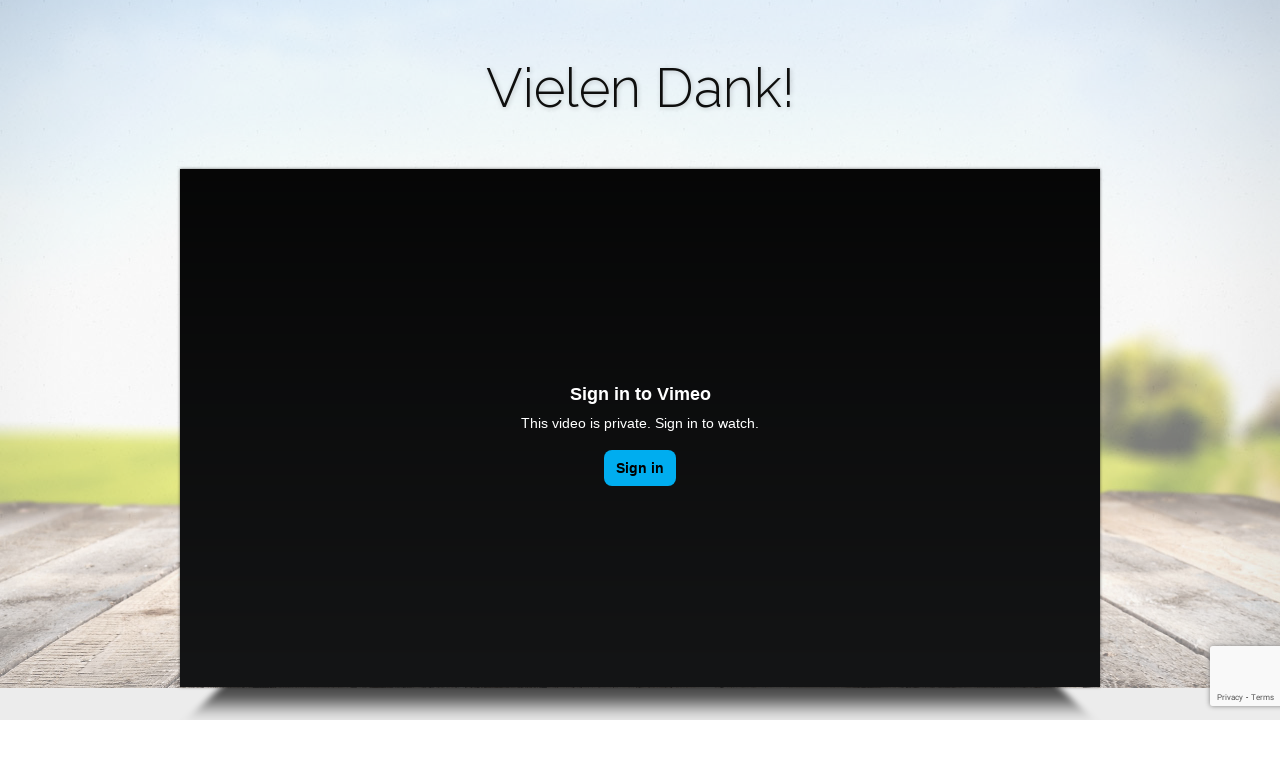

--- FILE ---
content_type: text/html
request_url: https://www.futteronkel.de/ymcztgdw3y/
body_size: 10470
content:
<!DOCTYPE html>
<!--[if IE 7]>
<html class="ie ie7" lang="de">
<![endif]-->
<!--[if IE 8]>
<html class="ie ie8" lang="de">
<![endif]-->
<!--[if !(IE 7) | !(IE 8)  ]><!-->
<html lang="de"class="tcb">
	<!--<![endif]-->
	<head>
		
<meta property="og:type" content="article" />
<meta property="og:url" content="https://www.futteronkel.de/ymcztgdw3y/" />
<meta name="twitter:card" content="summary_large_image" />
<meta property="og:site_name" content="FutterOnkel - Natürlich artgerecht füttern!" />
<meta property="og:title" content="Vielen Dank für Deinen Kauf!" />
<meta name="twitter:title" content="Vielen Dank für Deinen Kauf!" />
<meta property="og:description" content="Vielen Dank!Vielen Dank und herzlichen Glückwunsch!​Mit dem Kauf des Hörbuchs hast Du alles richtig gemacht." />
<meta name="twitter:description" content="Vielen Dank!Vielen Dank und herzlichen Glückwunsch!​Mit dem Kauf des Hörbuchs hast Du alles richtig gemacht." />

		<meta charset="UTF-8"/>
								
						<meta name="viewport" content="width=device-width, initial-scale=1.0"/>

		<title>Vielen Dank für Deinen Kauf! &#8211; FutterOnkel &#8211; Natürlich artgerecht füttern!</title>
<meta name='robots' content='max-image-preview:large' />

		<!-- This site uses the Google Analytics by MonsterInsights plugin v7.17.0 - Using Analytics tracking - https://www.monsterinsights.com/ -->
							<script src="//www.googletagmanager.com/gtag/js?id=UA-86819958-2"  type="text/javascript" data-cfasync="false"></script>
			<script type="text/javascript" data-cfasync="false">
				var mi_version = '7.17.0';
				var mi_track_user = true;
				var mi_no_track_reason = '';
				    /* Compatibility with Cookie Notice */
    if ( document.cookie.indexOf( 'cookie_notice_accepted' ) === -1 ) {
        mi_track_user      = false;
        mi_no_track_reason = 'Note: You have not accepted the Cookie Notice.';
    } else {
        var mi_cn_value = document.cookie;
        var mi_cn_name = 'cookie_notice_accepted';
        var mi_cn_starts_at = mi_cn_value.indexOf(" " + mi_cn_name + "=");
        if (mi_cn_starts_at == -1) {
            mi_cn_starts_at = mi_cn_value.indexOf(mi_cn_name + "=");
        }
        if (mi_cn_starts_at == -1) {
            mi_cn_value = null;
        } else {
            mi_cn_starts_at = mi_cn_value.indexOf("=", mi_cn_starts_at) + 1;
            var mi_cn_ends_at = mi_cn_value.indexOf(";", mi_cn_starts_at);
            if (mi_cn_ends_at == -1) {
                mi_cn_ends_at = mi_cn_value.length;
            }
            mi_cn_value = unescape(mi_cn_value.substring(mi_cn_starts_at,mi_cn_ends_at));
        }
        if ( mi_cn_value !== 'true' ) {
            mi_track_user      = false;
            mi_no_track_reason = 'Note: You declined cookies on the Cookie Notice consent bar.';
        }
    }
    
								var disableStr = 'ga-disable-UA-86819958-2';

				/* Function to detect opted out users */
				function __gtagTrackerIsOptedOut() {
					return document.cookie.indexOf( disableStr + '=true' ) > - 1;
				}

				/* Disable tracking if the opt-out cookie exists. */
				if ( __gtagTrackerIsOptedOut() ) {
					window[disableStr] = true;
				}

				/* Opt-out function */
				function __gtagTrackerOptout() {
					document.cookie = disableStr + '=true; expires=Thu, 31 Dec 2099 23:59:59 UTC; path=/';
					window[disableStr] = true;
				}

				if ( 'undefined' === typeof gaOptout ) {
					function gaOptout() {
						__gtagTrackerOptout();
					}
				}
								window.dataLayer = window.dataLayer || [];
				if ( mi_track_user ) {
					function __gtagTracker() {dataLayer.push( arguments );}
					__gtagTracker( 'js', new Date() );
					__gtagTracker( 'set', {
						'developer_id.dZGIzZG' : true,
						                    });
					__gtagTracker( 'config', 'UA-86819958-2', {
						forceSSL:true,anonymize_ip:true,link_attribution:true,					} );
										window.gtag = __gtagTracker;										(
						function () {
							/* https://developers.google.com/analytics/devguides/collection/analyticsjs/ */
							/* ga and __gaTracker compatibility shim. */
							var noopfn = function () {
								return null;
							};
							var newtracker = function () {
								return new Tracker();
							};
							var Tracker = function () {
								return null;
							};
							var p = Tracker.prototype;
							p.get = noopfn;
							p.set = noopfn;
							p.send = function (){
								var args = Array.prototype.slice.call(arguments);
								args.unshift( 'send' );
								__gaTracker.apply(null, args);
							};
							var __gaTracker = function () {
								var len = arguments.length;
								if ( len === 0 ) {
									return;
								}
								var f = arguments[len - 1];
								if ( typeof f !== 'object' || f === null || typeof f.hitCallback !== 'function' ) {
									if ( 'send' === arguments[0] ) {
										var hitConverted, hitObject = false, action;
										if ( 'event' === arguments[1] ) {
											if ( 'undefined' !== typeof arguments[3] ) {
												hitObject = {
													'eventAction': arguments[3],
													'eventCategory': arguments[2],
													'eventLabel': arguments[4],
													'value': arguments[5] ? arguments[5] : 1,
												}
											}
										}
										if ( typeof arguments[2] === 'object' ) {
											hitObject = arguments[2];
										}
										if ( typeof arguments[5] === 'object' ) {
											Object.assign( hitObject, arguments[5] );
										}
										if ( 'undefined' !== typeof (
											arguments[1].hitType
										) ) {
											hitObject = arguments[1];
										}
										if ( hitObject ) {
											action = 'timing' === arguments[1].hitType ? 'timing_complete' : hitObject.eventAction;
											hitConverted = mapArgs( hitObject );
											__gtagTracker( 'event', action, hitConverted );
										}
									}
									return;
								}

								function mapArgs( args ) {
									var gaKey, hit = {};
									var gaMap = {
										'eventCategory': 'event_category',
										'eventAction': 'event_action',
										'eventLabel': 'event_label',
										'eventValue': 'event_value',
										'nonInteraction': 'non_interaction',
										'timingCategory': 'event_category',
										'timingVar': 'name',
										'timingValue': 'value',
										'timingLabel': 'event_label',
									};
									for ( gaKey in gaMap ) {
										if ( 'undefined' !== typeof args[gaKey] ) {
											hit[gaMap[gaKey]] = args[gaKey];
										}
									}
									return hit;
								}

								try {
									f.hitCallback();
								} catch ( ex ) {
								}
							};
							__gaTracker.create = newtracker;
							__gaTracker.getByName = newtracker;
							__gaTracker.getAll = function () {
								return [];
							};
							__gaTracker.remove = noopfn;
							__gaTracker.loaded = true;
							window['__gaTracker'] = __gaTracker;
						}
					)();
									} else {
										console.log( "" );
					( function () {
							function __gtagTracker() {
								return null;
							}
							window['__gtagTracker'] = __gtagTracker;
							window['gtag'] = __gtagTracker;
					} )();
									}
			</script>
				<!-- / Google Analytics by MonsterInsights -->
		    <script type="text/javascript">
        /* Google Analytics Opt-Out by WP-Buddy | https://wp-buddy.com/products/plugins/google-analytics-opt-out */
				        var gaoop_disable_str = disableStr;
		        if (document.cookie.indexOf(gaoop_disable_str + '=true') > -1) {
            window[gaoop_disable_str] = true;
        }

        function gaoop_analytics_optout() {
            document.cookie = gaoop_disable_str + '=true; expires=Thu, 31 Dec 2099 23:59:59 UTC; SameSite=Strict; path=/';
            window[gaoop_disable_str] = true;
			alert('Vielen Dank. Wir haben ein Cookie gesetzt damit Google Analytics bei Deinem nächsten Besuch keine Daten mehr sammeln kann.');        }
		    </script>
	<style type="text/css">
img.wp-smiley,
img.emoji {
	display: inline !important;
	border: none !important;
	box-shadow: none !important;
	height: 1em !important;
	width: 1em !important;
	margin: 0 0.07em !important;
	vertical-align: -0.1em !important;
	background: none !important;
	padding: 0 !important;
}
</style>
	<link rel='stylesheet' id='tve_style_family_tve_flt-css' href='https://www.futteronkel.de/wp-content/plugins/thrive-visual-editor/editor/css/thrive_flat.css?ver=2.9' type='text/css' media='all' />
<link rel='stylesheet' id='wp-block-library-css' href='https://www.futteronkel.de/wp-includes/css/dist/block-library/style.min.css?ver=6.1.9' type='text/css' media='all' />
<link rel='stylesheet' id='activecampaign-form-block-css' href='https://www.futteronkel.de/wp-content/plugins/activecampaign-subscription-forms/activecampaign-form-block/build/style-index.css?ver=1671366364' type='text/css' media='all' />
<link rel='stylesheet' id='classic-theme-styles-css' href='https://www.futteronkel.de/wp-includes/css/classic-themes.min.css?ver=1' type='text/css' media='all' />

<link rel='stylesheet' id='contact-form-7-css' href='https://www.futteronkel.de/wp-content/plugins/contact-form-7/includes/css/styles.css?ver=5.7.1' type='text/css' media='all' />
<link rel='stylesheet' id='pressive-style-css' href='https://www.futteronkel.de/wp-content/themes/pressive/style.css?ver=6.1.9' type='text/css' media='all' />
<link rel='stylesheet' id='thrive-reset-css' href='https://www.futteronkel.de/wp-content/themes/pressive/css/reset.css?ver=20120208' type='text/css' media='all' />
<link rel='stylesheet' id='thrive-main-style-css' href='https://www.futteronkel.de/wp-content/themes/pressive/css/main_green.css?ver=2014123' type='text/css' media='all' />
<script type='text/javascript' id='tho-header-js-js-extra'>
/* <![CDATA[ */
var THO_Head = {"variations":[],"post_id":"426","element_tag":"thrive_headline","woo_tag":"tho_woo"};
/* ]]> */
</script>
<script type='text/javascript' src='https://www.futteronkel.de/wp-content/plugins/thrive-headline-optimizer/frontend/js/header.min.js?ver=1.6' id='tho-header-js-js'></script>
<script type='text/javascript' src='https://www.futteronkel.de/wp-includes/js/jquery/jquery.min.js' id='jquery-core-js'></script>
<script type='text/javascript' src='https://www.futteronkel.de/wp-includes/js/jquery/jquery-migrate.min.js' id='jquery-migrate-js'></script>
<script type='text/javascript' src='https://www.futteronkel.de/wp-includes/js/imagesloaded.min.js?ver=4.1.4' id='imagesloaded-js'></script>
<script type='text/javascript' src='https://www.futteronkel.de/wp-includes/js/masonry.min.js?ver=4.2.2' id='masonry-js'></script>
<script type='text/javascript' src='https://www.futteronkel.de/wp-includes/js/jquery/jquery.masonry.min.js' id='jquery-masonry-js'></script>
<script type='text/javascript' id='tve_frontend-js-extra'>
/* <![CDATA[ */
var tve_frontend_options = {"ajaxurl":"https:\/\/www.futteronkel.de\/wp-admin\/admin-ajax.php","is_editor_page":"","page_events":[],"is_single":"1","social_fb_app_id":"","dash_url":"https:\/\/www.futteronkel.de\/wp-content\/plugins\/thrive-visual-editor\/thrive-dashboard","translations":{"Copy":"Copy","empty_username":"ERROR: The username field is empty.","empty_password":"ERROR: The password field is empty.","empty_login":"ERROR: Enter a username or email address.","min_chars":"At least %s characters are needed","no_headings":"No headings found","registration_err":{"required_field":"<strong>Error<\/strong>: This field is required","required_email":"<strong>Error<\/strong>: Please type your email address.","invalid_email":"<strong>Error<\/strong>: The email address isn&#8217;t correct.","passwordmismatch":"<strong>Error<\/strong>: Password mismatch"}},"routes":{"posts":"https:\/\/www.futteronkel.de\/wp-json\/tcb\/v1\/posts"},"nonce":"6a757cc286","allow_video_src":"","post_request_data":[],"ip":"79.142.46.86","current_user":[],"post_id":"426","post_title":"Vielen Dank f\u00fcr Deinen Kauf!","post_type":"page","post_url":"https:\/\/www.futteronkel.de\/ymcztgdw3y\/","is_lp":"tcb2-simple-video-lead"};
/* ]]> */
</script>
<script type='text/javascript' src='https://www.futteronkel.de/wp-content/plugins/thrive-visual-editor/editor/js/dist/modules/general.min.js?ver=2.9' id='tve_frontend-js'></script>
<script type='text/javascript' src='https://www.futteronkel.de/wp-includes/js/plupload/moxie.min.js?ver=1.3.5' id='moxiejs-js'></script>
<link rel="https://api.w.org/" href="https://www.futteronkel.de/wp-json/" /><link rel="alternate" type="application/json" href="https://www.futteronkel.de/wp-json/wp/v2/pages/426" /><link rel="EditURI" type="application/rsd+xml" title="RSD" href="https://www.futteronkel.de/xmlrpc.php?rsd" />
<link rel="wlwmanifest" type="application/wlwmanifest+xml" href="https://www.futteronkel.de/wp-includes/wlwmanifest.xml" />
<meta name="generator" content="WordPress 6.1.9" />
<link rel="canonical" href="https://www.futteronkel.de/ymcztgdw3y/" />
<link rel='shortlink' href='https://www.futteronkel.de/?p=426' />
<link rel="alternate" type="application/json+oembed" href="https://www.futteronkel.de/wp-json/oembed/1.0/embed?url=https%3A%2F%2Fwww.futteronkel.de%2Fymcztgdw3y%2F" />
<link rel="alternate" type="text/xml+oembed" href="https://www.futteronkel.de/wp-json/oembed/1.0/embed?url=https%3A%2F%2Fwww.futteronkel.de%2Fymcztgdw3y%2F&#038;format=xml" />
<style type="text/css" id="tve_global_variables">:root{--tcb-color-0:rgb(0, 0, 0);--tcb-color-0-h:0;--tcb-color-0-s:0%;--tcb-color-0-l:0%;--tcb-color-0-a:1;--tcb-color-1:rgb(58, 58, 58);--tcb-color-1-h:0;--tcb-color-1-s:0%;--tcb-color-1-l:22%;--tcb-color-1-a:1;--tcb-color-2:rgb(58, 58, 58);--tcb-color-2-h:0;--tcb-color-2-s:0%;--tcb-color-2-l:22%;--tcb-color-2-a:1;}</style>		
		<link rel="icon" href="https://www.futteronkel.de/wp-content/uploads/2016/02/apple-touch-icon-144x144.png" sizes="32x32" />
<link rel="icon" href="https://www.futteronkel.de/wp-content/uploads/2016/02/apple-touch-icon-144x144.png" sizes="192x192" />
<link rel="apple-touch-icon" href="https://www.futteronkel.de/wp-content/uploads/2016/02/apple-touch-icon-144x144.png" />
<meta name="msapplication-TileImage" content="https://www.futteronkel.de/wp-content/uploads/2016/02/apple-touch-icon-144x144.png" />
		<!-- Facebook Pixel Code -->
		<script>
			var aepc_pixel = {"pixel_id":"443171595873787","user":{},"enable_advanced_events":"yes","fire_delay":"0","can_use_sku":"yes"},
				aepc_pixel_args = [],
				aepc_extend_args = function( args ) {
					if ( typeof args === 'undefined' ) {
						args = {};
					}

					for(var key in aepc_pixel_args)
						args[key] = aepc_pixel_args[key];

					return args;
				};

			// Extend args
			if ( 'yes' === aepc_pixel.enable_advanced_events ) {
				aepc_pixel_args.userAgent = navigator.userAgent;
				aepc_pixel_args.language = navigator.language;

				if ( document.referrer.indexOf( document.domain ) < 0 ) {
					aepc_pixel_args.referrer = document.referrer;
				}
			}

						!function(f,b,e,v,n,t,s){if(f.fbq)return;n=f.fbq=function(){n.callMethod?
				n.callMethod.apply(n,arguments):n.queue.push(arguments)};if(!f._fbq)f._fbq=n;
				n.push=n;n.loaded=!0;n.version='2.0';n.agent='dvpixelcaffeinewordpress';n.queue=[];t=b.createElement(e);t.async=!0;
				t.src=v;s=b.getElementsByTagName(e)[0];s.parentNode.insertBefore(t,s)}(window,
				document,'script','https://connect.facebook.net/en_US/fbevents.js');
			
						fbq('init', aepc_pixel.pixel_id, aepc_pixel.user);

							setTimeout( function() {
				fbq('track', "PageView", aepc_pixel_args);
			}, aepc_pixel.fire_delay * 1000 );
					</script>
		<!-- End Facebook Pixel Code -->
					<style type="text/css" class="tve_custom_style">@import url("//fonts.googleapis.com/css?display=fallback&family=Raleway:400,300&subset=latin");@media (min-width:300px){[data-css="tve-u-15df64320e4"]{line-height:24px !important;}[data-css="tve-u-15df64282ab"]{max-width:1080px;padding-left:20px !important;padding-right:20px !important;margin:20px auto !important;}[data-css="tve-u-15df62d0695"]{border-bottom-width:1px;border-bottom-style:solid;border-bottom-color:rgb(152,56,55);padding:20px !important;}[data-css="tve-u-15df62cdbad"]{max-width:1080px;}[data-css="tve-u-15df62c1f3d"]{clip-path:url("#clip-bottom-35fd11d4cfa73");-webkit-clip-path:url("#clip-bottom-35fd11d4cfa73");-webkit-clip-path:url("#clip-bottom-35fd11d4cfa73");-webkit-clip-path:url("#clip-bottom-35fd11d4cfa73");background-color:rgb(236,236,236) !important;}:not(#tve) [data-css="tve-u-15df625fa23"]{text-shadow:rgba(0,0,0,0.2) 1px 1px 5px;color:rgb(14,14,13) !important;}[data-css="tve-u-15df61c2a1d"]{margin-bottom:20px !important;}[data-css="tve-u-15df6189dd9"]{opacity:0.5;background-color:rgb(106,169,96) !important;background-image:url("https://www.futteronkel.de/wp-content/uploads/2016/03/FutterOnkel_Hintergrund.jpg") !important;background-size:cover !important;background-attachment:scroll !important;background-position:50% 50% !important;background-repeat:no-repeat no-repeat !important;}[data-css="tve-u-15df617fa9a"]{padding-top:60px !important;}[data-css="tve-u-15df617e0dd"]{max-width:920px;}#tcb_landing_page p,#tcb_landing_page li{font-family:Raleway;font-weight:400;color:rgb(102,102,102);font-size:20px;line-height:30px;}#tcb_landing_page h3{font-family:Raleway;font-weight:300;}#tcb_landing_page h2{font-family:Raleway;font-weight:300;color:rgb(255,255,255);font-size:21px;line-height:21px;}#tcb_landing_page h1{font-family:Raleway;font-weight:300;color:rgb(255,255,255);font-size:54px;line-height:54px;}[data-css="tve-u-1659c3f5cad"]{float:none;width:100%;z-index:3;position:relative;margin-left:auto !important;margin-right:auto !important;}}@media (max-width:1023px){[data-css="tve-u-15df617e0dd"]{max-width:90%;}}@media (max-width:767px){[data-css="tve-u-15df617fa9a"]{padding-top:30px !important;}[data-css="tve-u-15df61c2a1d"]{margin-bottom:20px !important;}[data-css="tve-u-15df625fa23"]{line-height:1.4em !important;}:not(#tve) [data-css="tve-u-15df625fa23"]{font-size:31px !important;}[data-css="tve-u-15df617e0dd"]{max-width:100%;}}</style>
			<style type="text/css" id="tve_head_custom_css" class="tve_user_custom_style">.thrv_text_element p { margin: 0;}
.thrv_heading h1,h2,h3 {margin: 0;}
</style>
		<style type="text/css">
			html {
				height: auto;
			}

			html.tcb-editor {
				overflow-y: initial;
			}

			body:before, body:after {
				height: 0 !important;
			}

			.thrv_page_section .out {
				max-width: none
			}

			.tve_wrap_all {
				position: relative;
			}

			/* Content Width - inherit Content Width directly from LP settings */
			.thrv-page-section[data-inherit-lp-settings="1"] .tve-page-section-in {
				max-width: 1080px !important;
				max-width: var(--page-section-max-width) !important;
			}

			body.tcb-full-header .thrv_header,
			body.tcb-full-footer .thrv_footer {
				width: 100vw;
				left: 50%;
				right: 50%;
				margin-left: -50vw !important;
				margin-right: -50vw !important;
			}
		</style>

	</head>
		<body class="page-template-default page page-id-426 tve_lp" style="">
				<div class="wrp cnt bSe" style="display: none">
			<div class="awr"></div>
		</div>
		<div class="tve_wrap_all" id="tcb_landing_page">
			<div class="tve_post_lp tve_lp_tcb2-simple-video-lead tve_lp_template_wrapper" style="">
								<div id="tve_flt" class="tve_flt tcb-style-wrap"><div id="tve_editor" class="tve_shortcode_editor tar-main-content" data-post-id="426"><div class="thrv_wrapper thrv-page-section" data-css="tve-u-15df617fa9a" style="">
<div class="tve-page-section-out" data-css="tve-u-15df6189dd9"></div>
<div class="tve-page-section-in tve_empty_dropzone" data-css="tve-u-15df617e0dd"><div class="thrv_wrapper thrv_text_element" data-css="tve-u-15df61c2a1d" style="" data-tag="h1"><h1 data-css="tve-u-15df625fa23" style="text-align: center;">Vielen Dank!</h1></div><div class="thrv_responsive_video thrv_wrapper rv_style_lifted_style2" data-fs="0" data-overlay="0" data-controls="0" data-type="vimeo" data-modestbranding="1" data-url="https://vimeo.com/296213197/a6327fde2c" data-showinfo="1" data-byline="1">
<div class="tve_responsive_video_container">
<div class="video_overlay"></div>
<iframe data-code="296213197" data-provider="vimeo" src="https://player.vimeo.com/video/296213197?portrait=1&amp;title=1&amp;color=fff&amp;byline=1" data-src="https://player.vimeo.com/video/296213197?portrait=1&amp;title=1&amp;color=fff&amp;byline=1" frameborder="0" allowfullscreen=""></iframe></div>
</div></div>
</div><div class="thrv_wrapper thrv-page-section" data-css="tve-u-15df62d0695">
<div class="tve-page-section-out" data-css="tve-u-15df62c1f3d" data-clip-id="35fd11d4cfa73"><svg width="0" height="0" class="tve-decoration-svg"><defs></defs></svg></div>
<div class="tve-page-section-in tve_empty_dropzone" data-css="tve-u-15df62cdbad"><div class="thrv_wrapper thrv_text_element"><p><br></p><h3>Vielen Dank und herzlichen Glückwunsch!</h3><p data-css="tve-u-15eac025c8d"><strong>​</strong><br></p><p>Mit dem Kauf des Hörbuchs hast Du alles richtig gemacht.</p><p><br></p><p>Das Hörbuch gibt es in zwei Versionen:</p><ol class=""><li>Als Version für iTunes und iOS (iPhone/ iPad)<br>​<a href="https://www.futteronkel.de/Xb2a1/Hoerbuch_ios.zip" target="_blank" rel="nofollow">​&gt;&gt; DOWNLOAD &lt;&lt;</a></li><li>als MP3 Version, diese kannst Du Dir auf allen Geräten, also auch Android usw. anhören.<br><a href="https://www.futteronkel.de/Xb2a1/Hoerbuch_mp3.zip" rel="nofollow" target="_blank">​</a>​<a href="https://www.futteronkel.de/Xb2a1/Hoerbuch_mp3.zip" target="_blank" rel="nofollow">&gt;&gt; DOWNLOAD &lt;&lt;</a></li></ol><p><br></p><p>​Durch den Klick auf den entsprechenden Download-Link lädst Du Dir eine ZIP-Datei herunter, in der das Hörbuch in der entsprechenden Version, sowie ein Arbeitsbuch und der Nährwertrechner enthalten ist.</p><p>Diese ZIP Datei musst Du VOR dem anhören zunächst entpacken, das solltest Du am besten am PC oder MAC machen. Mit entsprechenden Apps ist dies aber auch auf dem iPhone/ iPad oder Android möglich.</p><p><br></p><p>Wenn Du Fragen hast, kannst Du Dich gerne an mich wenden. Schreibe mir dazu einfach eine Email an</p><p>​<a href="mailto:beratung@futteronkel.de" target="_blank">beratung@futteronkel.de</a>​​​<br></p><p><br></p><p>Viel Spaß mit dem Hörbuch.</p><p>Dein FutterOnkel</p><p>Christian</p><p><br></p></div><div class="thrv_wrapper thrv_text_element" data-css="tve-u-1659c3f5cad"><p style="text-align: center;"><strong><strong>Die Abbuchung erfolgt durch Digistore24</strong></strong></p></div></div>
</div><div class="thrv_wrapper thrv_text_element tve_empty_dropzone" data-css="tve-u-15df64282ab"><p data-css="tve-u-15df64320e4" style="text-align: center;"><a href="https://www.futteronkel.de/impressum/" target="_blank"><span style="color: rgb(153, 153, 153);"><span style="font-family: Raleway; font-weight: 300; font-size: 16px;">Impressum</span></span></a><span style="color: rgb(153, 153, 153);"><span style="font-family: Raleway; font-weight: 300; font-size: 16px;"> |&nbsp;</span></span><a href="https://www.futteronkel.de/datenschutz/" target="_blank"><span style="color: rgb(153, 153, 153);"><span style="font-family: Raleway; font-weight: 300; font-size: 16px;">Datenschutz</span></span></a></p></div></div></div>			</div>
						<div class="fr-dropdown-holder tcb-style-wrap"></div>
		</div>
									<noscript><img height="1" width="1" style="display:none" src="https://www.facebook.com/tr?id=443171595873787&amp;ev=PageView&amp;noscript=1"/></noscript>
			<script type='text/javascript'>/**
 * Displays toast message from storage, it is used when the user is redirected after login
 */
if ( window.sessionStorage ) {
	window.addEventListener( 'load', function () {
		var message = sessionStorage.getItem( 'tcb_toast_message' );

		if ( message ) {
			tcbToast( sessionStorage.getItem( 'tcb_toast_message' ), false );
			sessionStorage.removeItem( 'tcb_toast_message' );
		}
	} );
}

/**
 * Displays toast message
 */
function tcbToast( message, error, callback ) {
	/* Also allow "message" objects */
	if ( typeof message !== 'string' ) {
		message = message.message || message.error || message.success;
	}
	if ( ! error ) {
		error = false;
	}

	let _icon = 'checkmark',
		_extra_class = '';
	if ( error ) {
		_icon = 'cross';
		_extra_class = ' tve-toast-error';
	}

	jQuery( 'body' ).slideDown( 'fast', function () {
		jQuery( 'body' ).prepend( '<div class="tvd-toast tve-fe-message"><div class="tve-toast-message"><div class="tve-toast-icon-container' + _extra_class + '"><span class="tve_tick thrv-svg-icon"><svg xmlns="http://www.w3.org/2000/svg" class="tcb-checkmark" style="width: 100%; height: 1em; stroke-width: 0; fill: #ffffff; stroke: #ffffff;" viewBox="0 0 32 32"><path d="M27 4l-15 15-7-7-5 5 12 12 20-20z"></path></svg></span></div><div class="tve-toast-message-container">' + message + '</div></div></div>' );
	} );

	setTimeout( function () {
		jQuery( '.tvd-toast' ).hide();

		if ( typeof callback === 'function' ) {
			callback();
		}

	}, 3000 );
}
</script><script type="text/javascript">
		/* MonsterInsights Scroll Tracking */
			if ( typeof(jQuery) !== 'undefined' ) {
				jQuery( document ).ready(function(){
					function monsterinsights_scroll_tracking_load() {
						if ( ( typeof(__gaTracker) !== 'undefined' && __gaTracker && __gaTracker.hasOwnProperty( "loaded" ) && __gaTracker.loaded == true ) || ( typeof(__gtagTracker) !== 'undefined' && __gtagTracker ) ) {
							(function(factory) {
								factory(jQuery);
							}(function($) {

								/* Scroll Depth */
								"use strict";
								var defaults = {
									percentage: true
								};

								var $window = $(window),
									cache = [],
									scrollEventBound = false,
									lastPixelDepth = 0;

								/*
								 * Plugin
								 */

								$.scrollDepth = function(options) {

									var startTime = +new Date();

									options = $.extend({}, defaults, options);

									/*
									 * Functions
									 */

									function sendEvent(action, label, scrollDistance, timing) {
                                                                                    var type        = 'event';
                                            var eventName   = action;
                                            var fieldsArray = {
                                                event_category : 'Scroll Depth',
                                                event_label    : label,
                                                value          : 1,
                                                non_interaction: true
                                            };

                                            if ( 'undefined' === typeof MonsterInsightsObject || 'undefined' === typeof MonsterInsightsObject.sendEvent ) {
                                                return;
                                            }

                                            MonsterInsightsObject.sendEvent( type, eventName, fieldsArray );
                                            if (arguments.length > 3) {
                                                var type        = 'event';
                                                var eventName   = 'timing_complete';
                                                fieldsArray = {
                                                    event_category : 'Scroll Depth',
                                                    name           : action,
                                                    event_label    : label,
                                                    value          : timing,
                                                    non_interaction: 1
                                                };
                                                MonsterInsightsObject.sendEvent( type, eventName, fieldsArray );
                                            }
                                        									}

									function calculateMarks(docHeight) {
										return {
											'25%' : parseInt(docHeight * 0.25, 10),
											'50%' : parseInt(docHeight * 0.50, 10),
											'75%' : parseInt(docHeight * 0.75, 10),
											/* Cushion to trigger 100% event in iOS */
											'100%': docHeight - 5
										};
									}

									function checkMarks(marks, scrollDistance, timing) {
										/* Check each active mark */
										$.each(marks, function(key, val) {
											if ( $.inArray(key, cache) === -1 && scrollDistance >= val ) {
												sendEvent('Percentage', key, scrollDistance, timing);
												cache.push(key);
											}
										});
									}

									function rounded(scrollDistance) {
										/* Returns String */
										return (Math.floor(scrollDistance/250) * 250).toString();
									}

									function init() {
										bindScrollDepth();
									}

									/*
									 * Public Methods
									 */

									/* Reset Scroll Depth with the originally initialized options */
									$.scrollDepth.reset = function() {
										cache = [];
										lastPixelDepth = 0;
										$window.off('scroll.scrollDepth');
										bindScrollDepth();
									};

									/* Add DOM elements to be tracked */
									$.scrollDepth.addElements = function(elems) {

										if (typeof elems == "undefined" || !$.isArray(elems)) {
											return;
										}

										$.merge(options.elements, elems);

										/* If scroll event has been unbound from window, rebind */
										if (!scrollEventBound) {
											bindScrollDepth();
										}

									};

									/* Remove DOM elements currently tracked */
									$.scrollDepth.removeElements = function(elems) {

										if (typeof elems == "undefined" || !$.isArray(elems)) {
											return;
										}

										$.each(elems, function(index, elem) {

											var inElementsArray = $.inArray(elem, options.elements);
											var inCacheArray = $.inArray(elem, cache);

											if (inElementsArray != -1) {
												options.elements.splice(inElementsArray, 1);
											}

											if (inCacheArray != -1) {
												cache.splice(inCacheArray, 1);
											}

										});

									};

									/*
									 * Throttle function borrowed from:
									 * Underscore.js 1.5.2
									 * http://underscorejs.org
									 * (c) 2009-2013 Jeremy Ashkenas, DocumentCloud and Investigative Reporters & Editors
									 * Underscore may be freely distributed under the MIT license.
									 */

									function throttle(func, wait) {
										var context, args, result;
										var timeout = null;
										var previous = 0;
										var later = function() {
											previous = new Date;
											timeout = null;
											result = func.apply(context, args);
										};
										return function() {
											var now = new Date;
											if (!previous) previous = now;
											var remaining = wait - (now - previous);
											context = this;
											args = arguments;
											if (remaining <= 0) {
												clearTimeout(timeout);
												timeout = null;
												previous = now;
												result = func.apply(context, args);
											} else if (!timeout) {
												timeout = setTimeout(later, remaining);
											}
											return result;
										};
									}

									/*
									 * Scroll Event
									 */

									function bindScrollDepth() {

										scrollEventBound = true;

										$window.on('scroll.scrollDepth', throttle(function() {
											/*
											 * We calculate document and window height on each scroll event to
											 * account for dynamic DOM changes.
											 */

											var docHeight = $(document).height(),
												winHeight = window.innerHeight ? window.innerHeight : $window.height(),
												scrollDistance = $window.scrollTop() + winHeight,

												/* Recalculate percentage marks */
												marks = calculateMarks(docHeight),

												/* Timing */
												timing = +new Date - startTime;

											checkMarks(marks, scrollDistance, timing);
										}, 500));

									}

									init();
								};

								/* UMD export */
								return $.scrollDepth;

							}));

							jQuery.scrollDepth();
						} else {
							setTimeout(monsterinsights_scroll_tracking_load, 200);
						}
					}
					monsterinsights_scroll_tracking_load();
				});
			}
		/* End MonsterInsights Scroll Tracking */
		
</script><script type='text/javascript' id='site_tracking-js-extra'>
/* <![CDATA[ */
var php_data = {"ac_settings":{"tracking_actid":25551770,"site_tracking_default":1,"site_tracking":1},"user_email":""};
/* ]]> */
</script>
<script type='text/javascript' src='https://www.futteronkel.de/wp-content/plugins/activecampaign-subscription-forms/site_tracking.js?ver=6.1.9' id='site_tracking-js'></script>
<script type='text/javascript' src='https://www.futteronkel.de/wp-content/plugins/contact-form-7/includes/swv/js/index.js?ver=5.7.1' id='swv-js'></script>
<script type='text/javascript' id='contact-form-7-js-extra'>
/* <![CDATA[ */
var wpcf7 = {"api":{"root":"https:\/\/www.futteronkel.de\/wp-json\/","namespace":"contact-form-7\/v1"},"cached":"1"};
/* ]]> */
</script>
<script type='text/javascript' src='https://www.futteronkel.de/wp-content/plugins/contact-form-7/includes/js/index.js?ver=5.7.1' id='contact-form-7-js'></script>
<script type='text/javascript' src='https://www.futteronkel.de/wp-content/plugins/google-analytics-opt-out/js/frontend.js?ver=6.1.9' id='goop-js'></script>
<script type='text/javascript' src='https://www.futteronkel.de/wp-content/plugins/thrive-headline-optimizer/frontend/js/triggers.min.js?ver=1.6' id='tho-footer-js-js'></script>
<script type='text/javascript' src='https://www.futteronkel.de/wp-content/plugins/thrive-visual-editor/editor/js/dist/modules/acf-dynamic-elements.min.js?v=2.9&#038;ver=2.9' id='tve_frontend_acf-dynamic-elements-js'></script>
<script type='text/javascript' src='https://www.futteronkel.de/wp-content/plugins/thrive-visual-editor/editor/js/dist/modules/audio.min.js?v=2.9&#038;ver=2.9' id='tve_frontend_audio-js'></script>
<script type='text/javascript' src='https://www.futteronkel.de/wp-content/plugins/thrive-visual-editor/editor/js/dist/modules/contact-form-compat.min.js?v=2.9&#038;ver=2.9' id='tve_frontend_contact-form-compat-js'></script>
<script type='text/javascript' src='https://www.futteronkel.de/wp-content/plugins/thrive-visual-editor/editor/js/dist/modules/content-reveal.min.js?v=2.9&#038;ver=2.9' id='tve_frontend_content-reveal-js'></script>
<script type='text/javascript' src='https://www.futteronkel.de/wp-content/plugins/thrive-visual-editor/editor/js/dist/modules/countdown.min.js?v=2.9&#038;ver=2.9' id='tve_frontend_countdown-js'></script>
<script type='text/javascript' src='https://www.futteronkel.de/wp-content/plugins/thrive-visual-editor/editor/js/dist/modules/dropdown.min.js?v=2.9&#038;ver=2.9' id='tve_frontend_dropdown-js'></script>
<script type='text/javascript' src='https://www.futteronkel.de/wp-content/plugins/thrive-visual-editor/editor/js/dist/modules/divider.min.js?v=2.9&#038;ver=2.9' id='tve_frontend_divider-js'></script>
<script type='text/javascript' src='https://www.futteronkel.de/wp-includes/js/plupload/plupload.min.js?ver=2.1.9' id='plupload-js'></script>
<script type='text/javascript' src='https://www.futteronkel.de/wp-content/plugins/thrive-visual-editor/editor/js/dist/modules/file-upload.min.js?v=2.9&#038;ver=2.9' id='tve_frontend_file-upload-js'></script>
<script type='text/javascript' src='https://www.futteronkel.de/wp-content/plugins/thrive-visual-editor/editor/js/dist/modules/fill-counter.min.js?v=2.9&#038;ver=2.9' id='tve_frontend_fill-counter-js'></script>
<script type='text/javascript' src='https://www.futteronkel.de/wp-content/plugins/thrive-visual-editor/editor/js/dist/image-gallery-libs.min.js?ver=2.9' id='image-gallery-libs-js'></script>
<script type='text/javascript' src='https://www.futteronkel.de/wp-content/plugins/thrive-visual-editor/editor/js/dist/modules/image-gallery.min.js?v=2.9&#038;ver=2.9' id='tve_frontend_image-gallery-js'></script>
<script type='text/javascript' src='https://www.futteronkel.de/wp-content/plugins/thrive-visual-editor/editor/js/dist/modules/lead-generation.min.js?v=2.9&#038;ver=2.9' id='tve_frontend_lead-generation-js'></script>
<script type='text/javascript' src='https://www.futteronkel.de/wp-content/plugins/thrive-visual-editor/editor/js/dist/modules/login.min.js?v=2.9&#038;ver=2.9' id='tve_frontend_login-js'></script>
<script type='text/javascript' src='https://www.futteronkel.de/wp-content/plugins/thrive-visual-editor/editor/js/dist/modules/menu.min.js?v=2.9&#038;ver=2.9' id='tve_frontend_menu-js'></script>
<script type='text/javascript' src='https://www.futteronkel.de/wp-content/plugins/thrive-visual-editor/editor/js/dist/modules/number-counter-compat.min.js?v=2.9&#038;ver=2.9' id='tve_frontend_number-counter-compat-js'></script>
<script type='text/javascript' src='https://www.futteronkel.de/wp-content/plugins/thrive-visual-editor/editor/js/dist/modules/post-grid-compat.min.js?v=2.9&#038;ver=2.9' id='tve_frontend_post-grid-compat-js'></script>
<script type='text/javascript' src='https://www.futteronkel.de/wp-content/plugins/thrive-visual-editor/editor/js/dist/modules/pagination.min.js?v=2.9&#038;ver=2.9' id='tve_frontend_pagination-js'></script>
<script type='text/javascript' src='https://www.futteronkel.de/wp-content/plugins/thrive-visual-editor/editor/js/dist/modules/post-list.min.js?v=2.9&#038;ver=2.9' id='tve_frontend_post-list-js'></script>
<script type='text/javascript' src='https://www.futteronkel.de/wp-content/plugins/thrive-visual-editor/editor/js/dist/modules/pricing-table.min.js?v=2.9&#038;ver=2.9' id='tve_frontend_pricing-table-js'></script>
<script type='text/javascript' src='https://www.futteronkel.de/wp-content/plugins/thrive-visual-editor/editor/js/dist/modules/progress-bar.min.js?v=2.9&#038;ver=2.9' id='tve_frontend_progress-bar-js'></script>
<script type='text/javascript' src='https://www.futteronkel.de/wp-content/plugins/thrive-visual-editor/editor/js/dist/modules/social-share.min.js?v=2.9&#038;ver=2.9' id='tve_frontend_social-share-js'></script>
<script type='text/javascript' src='https://www.futteronkel.de/wp-content/plugins/thrive-visual-editor/editor/js/dist/modules/table.min.js?v=2.9&#038;ver=2.9' id='tve_frontend_table-js'></script>
<script type='text/javascript' src='https://www.futteronkel.de/wp-content/plugins/thrive-visual-editor/editor/js/dist/modules/tabs.min.js?v=2.9&#038;ver=2.9' id='tve_frontend_tabs-js'></script>
<script type='text/javascript' src='https://www.futteronkel.de/wp-content/plugins/thrive-visual-editor/editor/js/dist/modules/timer.min.js?v=2.9&#038;ver=2.9' id='tve_frontend_timer-js'></script>
<script type='text/javascript' src='https://www.futteronkel.de/wp-content/plugins/thrive-visual-editor/editor/js/dist/modules/toc.min.js?v=2.9&#038;ver=2.9' id='tve_frontend_toc-js'></script>
<script type='text/javascript' src='https://www.futteronkel.de/wp-content/plugins/thrive-visual-editor/editor/js/dist/modules/toggle.min.js?v=2.9&#038;ver=2.9' id='tve_frontend_toggle-js'></script>
<script type='text/javascript' src='https://www.futteronkel.de/wp-content/plugins/thrive-visual-editor/editor/js/dist/modules/twitter.min.js?v=2.9&#038;ver=2.9' id='tve_frontend_twitter-js'></script>
<script type='text/javascript' src='https://www.futteronkel.de/wp-content/plugins/thrive-visual-editor/editor/js/dist/modules/user-profile.min.js?v=2.9&#038;ver=2.9' id='tve_frontend_user-profile-js'></script>
<script type='text/javascript' src='https://www.futteronkel.de/wp-content/plugins/thrive-visual-editor/editor/js/dist/modules/video.min.js?v=2.9&#038;ver=2.9' id='tve_frontend_video-js'></script>
<script type='text/javascript' id='thrive-main-script-js-extra'>
/* <![CDATA[ */
var ThriveApp = {"ajax_url":"https:\/\/www.futteronkel.de\/wp-admin\/admin-ajax.php","is_singular":"1","post_type":"page","lazy_load_comments":"0","comments_loaded":"0","theme_uri":"https:\/\/www.futteronkel.de\/wp-content\/themes\/pressive","translations":{"ProductDetails":"Product Details"}};
/* ]]> */
</script>
<script type='text/javascript' src='https://www.futteronkel.de/wp-content/themes/pressive/js/script.min.js?ver=6.1.9' id='thrive-main-script-js'></script>
<script type='text/javascript' id='tve-dash-frontend-js-extra'>
/* <![CDATA[ */
var tve_dash_front = {"ajaxurl":"https:\/\/www.futteronkel.de\/wp-admin\/admin-ajax.php","force_ajax_send":"1","is_crawler":"","recaptcha":[]};
/* ]]> */
</script>
<script type='text/javascript' src='https://www.futteronkel.de/wp-content/plugins/thrive-visual-editor/thrive-dashboard/js/dist/frontend.min.js?ver=2.7' id='tve-dash-frontend-js'></script>
<script type='text/javascript' src='https://www.google.com/recaptcha/api.js?render=6LcbTqwUAAAAAALjCGaj7gLGzmOec87QJd29tTXM&#038;ver=3.0' id='google-recaptcha-js'></script>
<script type='text/javascript' src='https://www.futteronkel.de/wp-includes/js/dist/vendor/regenerator-runtime.min.js?ver=0.13.9' id='regenerator-runtime-js'></script>
<script type='text/javascript' src='https://www.futteronkel.de/wp-includes/js/dist/vendor/wp-polyfill.min.js?ver=3.15.0' id='wp-polyfill-js'></script>
<script type='text/javascript' id='wpcf7-recaptcha-js-extra'>
/* <![CDATA[ */
var wpcf7_recaptcha = {"sitekey":"6LcbTqwUAAAAAALjCGaj7gLGzmOec87QJd29tTXM","actions":{"homepage":"homepage","contactform":"contactform"}};
/* ]]> */
</script>
<script type='text/javascript' src='https://www.futteronkel.de/wp-content/plugins/contact-form-7/modules/recaptcha/index.js?ver=5.7.1' id='wpcf7-recaptcha-js'></script>
<script type='text/javascript' id='aepc-pixel-events-js-extra'>
/* <![CDATA[ */
var aepc_pixel_events = {"custom_events":{"AdvancedEvents":[{"params":{"login_status":"not_logged_in","post_type":"page","object_id":426,"object_type":"page"}}]},"api":{"root":"https:\/\/www.futteronkel.de\/wp-json\/","nonce":"6a757cc286"}};
/* ]]> */
</script>
<script type='text/javascript' src='https://www.futteronkel.de/wp-content/plugins/pixel-caffeine/build/frontend.js?ver=2.3.3' id='aepc-pixel-events-js'></script>
<script type="text/javascript">/*<![CDATA[*/var THO_Front = THO_Front || {}; THO_Front.data = {"end_of_content_id":"tho-end-content","is_single":true,"log_url":"https:\/\/www.futteronkel.de\/wp-json\/tho\/v1\/logs","active_triggers":{"viewport":"thrive_headline"},"log_engagements":[],"post_id":426,"test_id":0,"const":{"_e_click":1,"_e_scroll":2,"_e_time":3,"_impression":1,"_engagement":2}}/*]]> */</script><script type="text/javascript">var tcb_post_lists=JSON.parse('[]');</script><script type="text/javascript">/*<![CDATA[*/if ( !window.TL_Const ) {var TL_Const={"security":"978e743ec9","ajax_url":"https:\/\/www.futteronkel.de\/wp-admin\/admin-ajax.php","forms":[],"action_conversion":"tve_leads_ajax_conversion","action_impression":"tve_leads_ajax_impression","ajax_load":0,"custom_post_data":{"http_referrer":"https:\/\/www.futteronkel.de\/ymcztgdw3y\/"},"current_screen":{"screen_type":3,"screen_id":426},"ignored_fields":["email","_captcha_size","_captcha_theme","_captcha_type","_submit_option","_use_captcha","g-recaptcha-response","__tcb_lg_fc","__tcb_lg_msg","_state","_form_type","_error_message_option","_back_url","_submit_option","url","_asset_group","_asset_option","mailchimp_optin","tcb_token","tve_labels","tve_mapping","_api_custom_fields","_sendParams","_autofill"]};} else {ThriveGlobal.$j.extend(true, TL_Const, {"security":"978e743ec9","ajax_url":"https:\/\/www.futteronkel.de\/wp-admin\/admin-ajax.php","forms":[],"action_conversion":"tve_leads_ajax_conversion","action_impression":"tve_leads_ajax_impression","ajax_load":0,"custom_post_data":{"http_referrer":"https:\/\/www.futteronkel.de\/ymcztgdw3y\/"},"current_screen":{"screen_type":3,"screen_id":426},"ignored_fields":["email","_captcha_size","_captcha_theme","_captcha_type","_submit_option","_use_captcha","g-recaptcha-response","__tcb_lg_fc","__tcb_lg_msg","_state","_form_type","_error_message_option","_back_url","_submit_option","url","_asset_group","_asset_option","mailchimp_optin","tcb_token","tve_labels","tve_mapping","_api_custom_fields","_sendParams","_autofill"]})} /*]]> */</script><script type='text/javascript'>
/* <![CDATA[ */
var TVE_Ult_Data = {"ajaxurl":"https:\/\/www.futteronkel.de\/wp-admin\/admin-ajax.php","ajax_load_action":"tve_ult_ajax_load","conversion_events_action":"tve_ult_conversion_event","shortcode_campaign_ids":[],"matched_display_settings":[],"campaign_ids":[],"post_id":426,"is_singular":true,"tu_em":"","evergreen_redirects":[]};
/* ]]> */
</script>
		<script type="text/javascript" src="https://www.futteronkel.de/wp-content/plugins/thrive-ultimatum/js/dist/no-campaign.min.js?v=2.7"></script>			</body>
</html>

<!-- This website is like a Rocket, isn't it? Performance optimized by WP Rocket. Learn more: https://wp-rocket.me - Debug: cached@1762916408 -->

--- FILE ---
content_type: text/html; charset=utf-8
request_url: https://www.google.com/recaptcha/api2/anchor?ar=1&k=6LcbTqwUAAAAAALjCGaj7gLGzmOec87QJd29tTXM&co=aHR0cHM6Ly93d3cuZnV0dGVyb25rZWwuZGU6NDQz&hl=en&v=naPR4A6FAh-yZLuCX253WaZq&size=invisible&anchor-ms=20000&execute-ms=15000&cb=tctnotqa3kk7
body_size: 45326
content:
<!DOCTYPE HTML><html dir="ltr" lang="en"><head><meta http-equiv="Content-Type" content="text/html; charset=UTF-8">
<meta http-equiv="X-UA-Compatible" content="IE=edge">
<title>reCAPTCHA</title>
<style type="text/css">
/* cyrillic-ext */
@font-face {
  font-family: 'Roboto';
  font-style: normal;
  font-weight: 400;
  src: url(//fonts.gstatic.com/s/roboto/v18/KFOmCnqEu92Fr1Mu72xKKTU1Kvnz.woff2) format('woff2');
  unicode-range: U+0460-052F, U+1C80-1C8A, U+20B4, U+2DE0-2DFF, U+A640-A69F, U+FE2E-FE2F;
}
/* cyrillic */
@font-face {
  font-family: 'Roboto';
  font-style: normal;
  font-weight: 400;
  src: url(//fonts.gstatic.com/s/roboto/v18/KFOmCnqEu92Fr1Mu5mxKKTU1Kvnz.woff2) format('woff2');
  unicode-range: U+0301, U+0400-045F, U+0490-0491, U+04B0-04B1, U+2116;
}
/* greek-ext */
@font-face {
  font-family: 'Roboto';
  font-style: normal;
  font-weight: 400;
  src: url(//fonts.gstatic.com/s/roboto/v18/KFOmCnqEu92Fr1Mu7mxKKTU1Kvnz.woff2) format('woff2');
  unicode-range: U+1F00-1FFF;
}
/* greek */
@font-face {
  font-family: 'Roboto';
  font-style: normal;
  font-weight: 400;
  src: url(//fonts.gstatic.com/s/roboto/v18/KFOmCnqEu92Fr1Mu4WxKKTU1Kvnz.woff2) format('woff2');
  unicode-range: U+0370-0377, U+037A-037F, U+0384-038A, U+038C, U+038E-03A1, U+03A3-03FF;
}
/* vietnamese */
@font-face {
  font-family: 'Roboto';
  font-style: normal;
  font-weight: 400;
  src: url(//fonts.gstatic.com/s/roboto/v18/KFOmCnqEu92Fr1Mu7WxKKTU1Kvnz.woff2) format('woff2');
  unicode-range: U+0102-0103, U+0110-0111, U+0128-0129, U+0168-0169, U+01A0-01A1, U+01AF-01B0, U+0300-0301, U+0303-0304, U+0308-0309, U+0323, U+0329, U+1EA0-1EF9, U+20AB;
}
/* latin-ext */
@font-face {
  font-family: 'Roboto';
  font-style: normal;
  font-weight: 400;
  src: url(//fonts.gstatic.com/s/roboto/v18/KFOmCnqEu92Fr1Mu7GxKKTU1Kvnz.woff2) format('woff2');
  unicode-range: U+0100-02BA, U+02BD-02C5, U+02C7-02CC, U+02CE-02D7, U+02DD-02FF, U+0304, U+0308, U+0329, U+1D00-1DBF, U+1E00-1E9F, U+1EF2-1EFF, U+2020, U+20A0-20AB, U+20AD-20C0, U+2113, U+2C60-2C7F, U+A720-A7FF;
}
/* latin */
@font-face {
  font-family: 'Roboto';
  font-style: normal;
  font-weight: 400;
  src: url(//fonts.gstatic.com/s/roboto/v18/KFOmCnqEu92Fr1Mu4mxKKTU1Kg.woff2) format('woff2');
  unicode-range: U+0000-00FF, U+0131, U+0152-0153, U+02BB-02BC, U+02C6, U+02DA, U+02DC, U+0304, U+0308, U+0329, U+2000-206F, U+20AC, U+2122, U+2191, U+2193, U+2212, U+2215, U+FEFF, U+FFFD;
}
/* cyrillic-ext */
@font-face {
  font-family: 'Roboto';
  font-style: normal;
  font-weight: 500;
  src: url(//fonts.gstatic.com/s/roboto/v18/KFOlCnqEu92Fr1MmEU9fCRc4AMP6lbBP.woff2) format('woff2');
  unicode-range: U+0460-052F, U+1C80-1C8A, U+20B4, U+2DE0-2DFF, U+A640-A69F, U+FE2E-FE2F;
}
/* cyrillic */
@font-face {
  font-family: 'Roboto';
  font-style: normal;
  font-weight: 500;
  src: url(//fonts.gstatic.com/s/roboto/v18/KFOlCnqEu92Fr1MmEU9fABc4AMP6lbBP.woff2) format('woff2');
  unicode-range: U+0301, U+0400-045F, U+0490-0491, U+04B0-04B1, U+2116;
}
/* greek-ext */
@font-face {
  font-family: 'Roboto';
  font-style: normal;
  font-weight: 500;
  src: url(//fonts.gstatic.com/s/roboto/v18/KFOlCnqEu92Fr1MmEU9fCBc4AMP6lbBP.woff2) format('woff2');
  unicode-range: U+1F00-1FFF;
}
/* greek */
@font-face {
  font-family: 'Roboto';
  font-style: normal;
  font-weight: 500;
  src: url(//fonts.gstatic.com/s/roboto/v18/KFOlCnqEu92Fr1MmEU9fBxc4AMP6lbBP.woff2) format('woff2');
  unicode-range: U+0370-0377, U+037A-037F, U+0384-038A, U+038C, U+038E-03A1, U+03A3-03FF;
}
/* vietnamese */
@font-face {
  font-family: 'Roboto';
  font-style: normal;
  font-weight: 500;
  src: url(//fonts.gstatic.com/s/roboto/v18/KFOlCnqEu92Fr1MmEU9fCxc4AMP6lbBP.woff2) format('woff2');
  unicode-range: U+0102-0103, U+0110-0111, U+0128-0129, U+0168-0169, U+01A0-01A1, U+01AF-01B0, U+0300-0301, U+0303-0304, U+0308-0309, U+0323, U+0329, U+1EA0-1EF9, U+20AB;
}
/* latin-ext */
@font-face {
  font-family: 'Roboto';
  font-style: normal;
  font-weight: 500;
  src: url(//fonts.gstatic.com/s/roboto/v18/KFOlCnqEu92Fr1MmEU9fChc4AMP6lbBP.woff2) format('woff2');
  unicode-range: U+0100-02BA, U+02BD-02C5, U+02C7-02CC, U+02CE-02D7, U+02DD-02FF, U+0304, U+0308, U+0329, U+1D00-1DBF, U+1E00-1E9F, U+1EF2-1EFF, U+2020, U+20A0-20AB, U+20AD-20C0, U+2113, U+2C60-2C7F, U+A720-A7FF;
}
/* latin */
@font-face {
  font-family: 'Roboto';
  font-style: normal;
  font-weight: 500;
  src: url(//fonts.gstatic.com/s/roboto/v18/KFOlCnqEu92Fr1MmEU9fBBc4AMP6lQ.woff2) format('woff2');
  unicode-range: U+0000-00FF, U+0131, U+0152-0153, U+02BB-02BC, U+02C6, U+02DA, U+02DC, U+0304, U+0308, U+0329, U+2000-206F, U+20AC, U+2122, U+2191, U+2193, U+2212, U+2215, U+FEFF, U+FFFD;
}
/* cyrillic-ext */
@font-face {
  font-family: 'Roboto';
  font-style: normal;
  font-weight: 900;
  src: url(//fonts.gstatic.com/s/roboto/v18/KFOlCnqEu92Fr1MmYUtfCRc4AMP6lbBP.woff2) format('woff2');
  unicode-range: U+0460-052F, U+1C80-1C8A, U+20B4, U+2DE0-2DFF, U+A640-A69F, U+FE2E-FE2F;
}
/* cyrillic */
@font-face {
  font-family: 'Roboto';
  font-style: normal;
  font-weight: 900;
  src: url(//fonts.gstatic.com/s/roboto/v18/KFOlCnqEu92Fr1MmYUtfABc4AMP6lbBP.woff2) format('woff2');
  unicode-range: U+0301, U+0400-045F, U+0490-0491, U+04B0-04B1, U+2116;
}
/* greek-ext */
@font-face {
  font-family: 'Roboto';
  font-style: normal;
  font-weight: 900;
  src: url(//fonts.gstatic.com/s/roboto/v18/KFOlCnqEu92Fr1MmYUtfCBc4AMP6lbBP.woff2) format('woff2');
  unicode-range: U+1F00-1FFF;
}
/* greek */
@font-face {
  font-family: 'Roboto';
  font-style: normal;
  font-weight: 900;
  src: url(//fonts.gstatic.com/s/roboto/v18/KFOlCnqEu92Fr1MmYUtfBxc4AMP6lbBP.woff2) format('woff2');
  unicode-range: U+0370-0377, U+037A-037F, U+0384-038A, U+038C, U+038E-03A1, U+03A3-03FF;
}
/* vietnamese */
@font-face {
  font-family: 'Roboto';
  font-style: normal;
  font-weight: 900;
  src: url(//fonts.gstatic.com/s/roboto/v18/KFOlCnqEu92Fr1MmYUtfCxc4AMP6lbBP.woff2) format('woff2');
  unicode-range: U+0102-0103, U+0110-0111, U+0128-0129, U+0168-0169, U+01A0-01A1, U+01AF-01B0, U+0300-0301, U+0303-0304, U+0308-0309, U+0323, U+0329, U+1EA0-1EF9, U+20AB;
}
/* latin-ext */
@font-face {
  font-family: 'Roboto';
  font-style: normal;
  font-weight: 900;
  src: url(//fonts.gstatic.com/s/roboto/v18/KFOlCnqEu92Fr1MmYUtfChc4AMP6lbBP.woff2) format('woff2');
  unicode-range: U+0100-02BA, U+02BD-02C5, U+02C7-02CC, U+02CE-02D7, U+02DD-02FF, U+0304, U+0308, U+0329, U+1D00-1DBF, U+1E00-1E9F, U+1EF2-1EFF, U+2020, U+20A0-20AB, U+20AD-20C0, U+2113, U+2C60-2C7F, U+A720-A7FF;
}
/* latin */
@font-face {
  font-family: 'Roboto';
  font-style: normal;
  font-weight: 900;
  src: url(//fonts.gstatic.com/s/roboto/v18/KFOlCnqEu92Fr1MmYUtfBBc4AMP6lQ.woff2) format('woff2');
  unicode-range: U+0000-00FF, U+0131, U+0152-0153, U+02BB-02BC, U+02C6, U+02DA, U+02DC, U+0304, U+0308, U+0329, U+2000-206F, U+20AC, U+2122, U+2191, U+2193, U+2212, U+2215, U+FEFF, U+FFFD;
}

</style>
<link rel="stylesheet" type="text/css" href="https://www.gstatic.com/recaptcha/releases/naPR4A6FAh-yZLuCX253WaZq/styles__ltr.css">
<script nonce="vUq3NZnbUBZHa2ywkICOow" type="text/javascript">window['__recaptcha_api'] = 'https://www.google.com/recaptcha/api2/';</script>
<script type="text/javascript" src="https://www.gstatic.com/recaptcha/releases/naPR4A6FAh-yZLuCX253WaZq/recaptcha__en.js" nonce="vUq3NZnbUBZHa2ywkICOow">
      
    </script></head>
<body><div id="rc-anchor-alert" class="rc-anchor-alert"></div>
<input type="hidden" id="recaptcha-token" value="[base64]">
<script type="text/javascript" nonce="vUq3NZnbUBZHa2ywkICOow">
      recaptcha.anchor.Main.init("[\x22ainput\x22,[\x22bgdata\x22,\x22\x22,\[base64]/[base64]/[base64]/[base64]/[base64]/[base64]/[base64]/eShDLnN1YnN0cmluZygzKSxwLGYsRSxELEEsRixJKTpLayhDLHApfSxIPWZ1bmN0aW9uKEMscCxmLEUsRCxBKXtpZihDLk89PUMpZm9yKEE9RyhDLGYpLGY9PTMxNXx8Zj09MTU1fHxmPT0xMzQ/[base64]/[base64]/[base64]\\u003d\x22,\[base64]\\u003d\x22,\x22wrXCt8KLfsOzccOUw5zCqcKDHsOFDMKYw7Yewr8Ewp7CiMKRw54hwp5dw57DhcKTEMK7WcKReSbDlMKdw5Y/FFXCjsOkAH3DgRLDtWLCllgRfzzCuRTDjVhTOkZNc8OcZMOgw7ZoN03CnxtMBcKsbjZQwo8Hw6bDuMK2MsKwwpXChsKfw7Ncw5xaNcK+KX/DvcO9dcOnw5TDpBfClcO1woQGGsO/LzTCksOhHHZgHcOXw7TCmQzDusOaBE4bwrPDumbCvsO8wrzDq8OMVRbDh8Kcwr7CvHvCtmYcw6rDlMKTwroyw5guwqzCrsKTwoLDrVfDksK5wpnDn1Zrwqhpw487w5nDusKMQMKBw58SCMOMX8KTQg/CjMKtwpATw7fCrS3CmDoaYgzCniQhwoLDgDMrdyfCvT7Cp8ODe8Krwo8aXCbDh8KnDXg5w6DChcOOw4TCtMKKfsOwwpFlDFvCucOibmMyw77ClF7ChcKbw7LDvWzDsUXCg8Khb11yO8Kvw4YeBnnDicK6wr4fCmDCvsKJQsKQDjsyDsK/UBYnGsKoUcKYN3MMc8Kew5/DssKBGsKZaxALw4LDtyQFw7zCozLDk8K7w7QoAVfCoMKzT8K4PsOUZMK2BTRBw54Mw5XCuwLDhsOcHkzCkMKwwoDDl8KaNcKuLl4gGsKmw7jDpggeeVADwo/DtsO6NcOvIkV1NsOIwpjDksKBw7tcw5zDpMK7NyPDvXxmcxIJZMOAw49JwpzDrn/DqsKWB8OQVMO3SGV/wphJTAh2UFpVwoMlw7fDgMK+K8K1wpjDkE/CtsOMNMOew7ZZw5ENw7E4bExXXBvDsBVsYsKkwolCdjzDhsOXYk9+w7NhQcO1EsO0Zwkkw7MxJMO2w5bClsKgdw/Cg8OOCmwzw7A6Qy1lTMK+wqLCgkpjPMOow5zCrMKVwq/[base64]/DvMOEwoFzDMOoAcO0L8OSZ8KjwoUGw7QtAcOdw4Qbwo/Dg1YMLsOkTMO4F8KPNgPCoMKBJwHCu8KjwpDCsVTCmHMwU8OiwoTChSwRYhx/wpzCtcOMwo4Vw7ECwr3CkhQow5/[base64]/Dn3ZKw4l/[base64]/DtVdYb03CmcKOfHjDm8Knw5TDtTd7wpLCmMORwp9Cw5HDhMKTw6/CgMK1AsKCYmZtYsOXwok4b1nCuMONwrnCl2LDmcOVwpDCksKiYHZ+XUHCjQrCkMKcJQrDiCLDhynDtcOMw7xfwodqw5TCncK1wpbCosKgfHvDlsKRw5JaMiM2wocuG8O7NcKDeMKGwpMMw6vDmcOZwqMJVsKgwr/DjiAiw4jDrMOTWcKWwpM2dcOmM8KTBcOtZMOfw4bDsA7Dq8KiLcKGWBXDqjfDlk8YwoR2w5nDkCjCpX7Dr8OLXcOoXyzDpMO4eMOOU8OWaDrClcKswrDDlkcIM8OFNMO/w6XDvD/CiMOPwqnCqsOEXsKhw4vDpcOOw6PDmUsqHsK2LMODEAxNSsOueHnDtmfDicOZXsOMY8OuwpXClsKXfxrCkMK8w63CjAF7w6PCuHgxVsO7SiFGw4/[base64]/CrH4GAUHDucKmwrMKwqfChHLCtsKGwpF6w5t8HwfClyRDwqnCoMKrAcKEw5pDw7AJZMOFcVg6w6rCtiTDhcO1w68HbVgKVkvCnnjCnBE9wpjDqSbCocO8akjCgcK9cWrCo8KRJ2Jlw5vDjsOLwp3DqcOSMHMubsK/w6p7GHdQwpUNJcKPdcKQw65afsKyMx9/B8ObZcKTw4rCuMO4w4MxSMKPJhHClsOgJR7CjsKDwqTCrULCm8O+KGZxP8OGw4PDg1o7w6rCqsOFdsOnw6VdGMOxfWHCvsK1wqDCiSTDnDQ3wpEHT1xTwpDCj1Vkw6Fsw5/Cp8K9w4fDkcOhDW41woFjwpBaHMKtRHPCnRXCriJGw6/CkMKpKMKIO1hlwqN3wqPCilE1aRs6CwF/wrrDnMKqCcOUwo7Ck8KiCCcCNhdtSn3DnS/CksOcM1XDkcOmCsKGd8Onw6M6wqpJwr/[base64]/[base64]/woRfw4t9aX55w7xZb8KUFDzDucOjI8OIY8OrBsOaJ8KteEvCusK/[base64]/Chw7DtEbDrEtrw4d7w4hywphLw5Qcw6bDiMONS8KgdsKIw5nChsOmwqhHasOXTQHClMKBwojCgcKJwpwUBmnCnUPCs8OgMxM4w4/DncOUEhvCi0vDlDdKwpXCusOvZ0tNRVsWwp0Ew6PCjXxAwqdAdsO6w5cjwooKwpTDqCZJw45YwoHDvFFFAsKrC8OlPV/ClntjWcK8wr91wobDmTx/wocJwos6QcOqw6pwwpnDlcK9wo8AWVTCg1/CocOLSk3Dr8ONMlfDjMKJwpQfImU7H1tUwqoxOMKTWlQBCWgVZ8Ogb8KFwrQGSSnCnWIyw75+wrd5w6zDkUrChcOKAgYEAsOnHWFxZm3Dlm4wMsKSwrJ0QcKxbkjCgjIsLi3DrMO6w4nDoMKRw7zDj07DuMOAGV/[base64]/[base64]/[base64]/PcO7KyBRwrrCjcONwrDDinN/ZMO7KcOxw6ZbdsOlFGlYwqUbYsOfw7Z6w7A7wqzCjG4xw6nDn8KMw5zCscOuKgUAFsO1QT3CrmPDsitrwpbCkcO0wqDDiBTDqsKdehrDhMKMw7/ClsO3bQXCukTCmVETw7vDiMK8f8KpdsKtw7pywrLDqcOGwroRw5fCl8Kkw77CtzDDnWFPQMOXwoceAFrCkMKVwo3CqcOUwrDDg3nCjsObwpzCnhHDosKqw4HDo8Kkw4teIQVvAcKdwqQBwrBlLMO0K20vRcKHInDDkMKuJ8OSw7vCuiPDu0Y8eThkwo/Dq3IKR1HDt8K+OBrCjcOLw5ssZkPCnjfCjsOaw4ofwr/DjsOcJVrDncKaw7lRQ8KUwqfCtcKKHl94CnzDuS4Fw4lafMKwIsOYw702wpwSwr/DusOtKMOuw6FqwozDjsOXwpABwpjDiHHDicKSVgBJw7LCmF0adcOhTcODw5/CmsOtw4vCq2/Dp8KFAmhnw5/[base64]/[base64]/CpkLDjFbCghLDq8OIw6Uew4peI2vDiMKpwqsVw4o+CsKPw4TDmsOqwrrCmCVZw53CusKtI8OAwpXDosOewrJjw57CnMKVw4Qvw7bCrcOXw7Mvw5zDszBOwprCssK5wrcmw5QSwqgddsOOJk3DkG/CsMKLwqgDw5DDscKoWR7CocO4wrXDj28iDMOZw4xrw6jCgMKeW8KJRRfClSTCgwDDsWt4A8KCXVfDhMOwwoszwq8Id8OAwovCuR/Cr8OEdVXDrHAsE8OgeMOABH/[base64]/DgMOzw6IfdcO9wrrCn8OFw5jCsMKww7TDrE/DoMOPwr86w7Ftw6JHBcO9YsOSwpVlL8KYwpXCrMOsw7Q1Qhw0JxvDu1PCoRHDjVPCm1YKUsOUT8ORO8OCaCxKw6UIDRXCtAbChsO5GcKvw5LCjmhXwrhTO8OkI8KFwr53CcKAMcOuMRp/[base64]/Cu3I5ZAHCmWTCgx7Dj8OvworCncOpwrEnw4A7ex7DqTjCuEnCuz/DmsOpw6BZOcKewrZmQcKvOMO+BMOYw6zCgcK+w4UOw7ZHw57CmDwyw4t8wpDDpgVFUsOHTMOkw7vDl8OkWCE3wq/DnjlMejF8HTDDrcKXD8K8Jgg9QsO1esKNwrfDl8O1w6rDksKXQEPCmMOWecOXw6TCjsO4VBrDkGhywovDkcKVSnLCv8Owwq/DskjCs8OOXsONVcO7T8Kbw57CgMOnBMO7woRiwo1FKMOgw7htwooORnBow6UjwpTDkcKLwrxlwqrDsMOqwqF/wobCuHjDjcOWwqLDiU0/W8Kkw5/[base64]/w5NnaMKKwrxWIwlEw7/DvsO5w74TcnjCmMOxA8OYw5/[base64]/DgsKYwoAYXwrCuFYuw5HDi8KjecOWOzHChFURw7c9wo8hLsK8HMOaw7/Ci8KVwpp+QBlbd0XDhxnDuDzDksOdw5kBbMKhwoPDvVUyJ2fDkB3DncK+w5HDtzY/w4HCi8OHGMO8JV4ew4bCpU8iwqZHYMOOwprCrlnCu8KywqdEOsKYwp/DhSbDjxDDlcKWEQFPwqY5PkF9QMKtwpMrEiHChsOswqUCw4/[base64]/Dgy0Ow7LDi8OWw7jCmgYTHcKLwqFJw59OCMOGPSzCtcO0e8KfJUHDlsKlwq4Qw4siK8KAwqHCpTstwo/DjcOYLzjCjxUlwo1mwrfDvsO9w7ZnwoXCnHwqw5gmw6kCcFTCpsOnFMOgGMKvO8KZU8KyJW9QRwNQb2zCp8Ouw7LCtH1Ywpw/woXDpMO5UcKlwq/ChzAZwrNcYmbDoQ3Dix0Tw5B9LzLDiy0VwpVvw4RWG8KoPnoHw5F9O8OvbH16wqtUwrbDjXwUw78Pw6U1w6/CngNSEAM0YcKrUsK+a8KwezcGXMOpw7HCpMOzw4cdMMK6P8OMw4XDksOrbsO/w53DllldDsKaXWIFAcO0woowOUHDuMKAw71hX2ASwqloTcOMw5RvZcO0wr/DtXgsOAMRw4smwpgSD0lvVsOGZ8OGBhHDo8OowqLCskt3JcOYTWY4w4rDtMO1bcO8fsKqwpQqwpzCkR4fwqIic1fDuWoAw4IZMGfCscO3XDB7OG7DlcO5CALCryTDhTBmRypywp3DpyfDpWhRw6nDtiMzw4MawrFrJsOqwo06BkzDvcOYw7ogOAd3HMO5w7XDuEMsNH/[base64]/[base64]/DnMOvwo7Dqg/DocKRAsKDw5nChw3DtcKJwqHDlnLDpRF/wp0xwoU2HFfCm8ORw6XDtMOnC8OgNhfCvsOueAJtw5IhQBXDm1zCl30iS8OsRFTDtlTDo8K5wpTClMKzJmoxwpDDs8KgwqQ5wr0ow5HDhAnCu8KEw6h/w5JFw4ExwoRIEsKeO2/[base64]/Cp8KUw5JJw4nDmsOcwoYvHMOCM8O/W8KUFGRYAB3CrMOlHsOnw4HDjsKswrbCnU9vwqXCjUopJUHCtX/DuVDCmsObSzDCvsKUCy0Aw7rCkcOzwoZhTsKMw4EMw4UkwokuFQI3b8OxwpNxw5vDmQDDtcKUXgXDvxbCjsK/[base64]/DuMOsY8OFwoF3EcKOOXLClMOCw53Dm3vChR5jw43CscKBw5kIaX1oE8KgfiTCljXDhwdAwpfCkMOxw47Co1vDiS5ee0ZJX8OSwrM7IcKcw7oAw4YOa8K7wq7DoMOJw7gNwp/CkShHKwXCi8Ojwp9XV8KgwqfCh8Kzwq/DhQ8xwoo7dzMqU1Q6w4Fuw4lYw5dZZ8K0M8Ohw4TDjWxbAcOvw47DkcOlGlRZw6XClwrDrEfDmR7CvcKPVyNvAsOaYcODw4dLw7zCqHrCpMK4w6/DlsO7w5UAW0gZasOFehjCiMO5BSYhw7c5wqHDssO/w5XCqMOBwrfClRxXw5bCpsKawrxSw67Dgit8wp/CvMOxwpJNwpsPUcKqE8OOwrLDj0FnWB5SwrjDp8KWw4jCn2jDvHHDmSTCpXXCgzXDilYewpgsViTCssKjw4PClsKCwoVJNwjCvsOKw7zDgF5+BMKOw7rCtDx4wpdnGxYOw50/[base64]/w73DmBvDu0nDtsK0w5tPDcOMV3lFSsKSG8KKC8KNH2MMJcOrwrkEE0DCisKrX8OKw78Fwpc0S2hhw69lwpXDs8KQSMKJwpIww7nDusKrwqnDuEYqdMKFwoXDhgDDrMOpw5k5woVSwojCscO1w6/[base64]/[base64]/wo/CsDd3wpMywqbDt8O1AsK9CcO7K0NMwrgFwo7Dh8OCesKcKE1SP8OoMiDDvQnDnTzDs8KwQsOxw68PMMO8w7/Crh8ewpvDrMOUdsK8w5TClQTDjnhzwqM/w7oRwpt8wrsww7RvDMKWbcKYw53Dg8OlIsKNFx/DgAUXVMOqwofDnMOUw5JMScOqMcODwqrDpsOsNUcfwq/CtX3Cg8OcBMOKwoXCojLClzlqQcOBLyJdH8OAw71Tw7Iww5HCtcKzMABBw4TCvinDnsKNeBp8w5vCsmHDkMO3w6fCqETChz5gCk/Dh3cXNsKfw7zChSnDi8K5BSrCikBUYQ4DTsKGcT7CscOnwo81w5ocw7UPD8KewoPCtMOowqzDsmrCvmkHIcKSGsOFMn/Cq8OfOD1tO8KuAWdhQG3Ck8OQw6nDj2jDkMKMw4knw58awqYvwos/a3vCpsORf8K4DMO6QMKIbcKpwrMMw6dwUWwpYU0Gw5rDomfDokZAw6PCg8OSdQUtIg3DocK7EAxmH8KhKSHDssKtRFhWwpNBwovCs8O8SVXDmDrDlsKSwo7CgsKlJy7CgFvDpGLCmcO+Rl/DlAcnOxbCrikNw4nDvsOzYB3Dv2Mtw5PClMObwr3Cj8Ombid+JQEeF8Ocwp9lNsKpF15ywqE8w5jDkW/Du8O6wqlZGSZcw51kw7BIwrLDkizCncKnw60Yw69yw7jDtTMDCkzDrXvCokxGZDtaasO1wpMyVMKJwprCi8KsS8Ozwp/CqsKpHxtURhnDqsOww68gdBnDv10xIiQlJcOeESnDl8Kvw7ouczhfMz7DocKkBsKjHMKVwpXDtsOwGWnDvm/DmTssw63DhMKCbmbCsTNcWWDCmQ4Ww7UCN8OcHCXDmx3Du8K2fno1H3DCjQgCw7IDfRkMwq9cwpUWQFfCp8OVwrbCkDIAYMKWH8KVQ8OySWIsDcKxGsKRwroFw5zChWB6EE3DnTwnKMKMflB/IlJ8EXA2GhfCvRbDk2vDlAw+woAKw4hbSsKkKHIRN8Ktw5zChcOWw43CnSpuw6g1H8KydcOsE0jConREw7ZMDz3DsCDCs8Krw73CinpvUyHCmT0aXMKNwrNZORhoTkBrSX4VM3bCplfCtcKiECjDjQzDgT/CogPDuTPDgDrCui3Dq8OuBMOGEmXDq8OYbUELODhEZnnCvU0/RStyccKkw7HDksOLQMOkZcOIF8OSUmsBWU8mw7rCgcOjLxxVw5PDoQTCjcOuw4fCqH3CvUQTw41Gwq55DMKuwpnDkm0owpPDlTrCnMKBdsK0w5E6McKRVHU/[base64]/CvCzDicKoHsOaMz7DiisLwpvCpRHCiDkzZ8Kxwq7Dqi/Cp8OxKcKMSUIFU8OOw6wyGALDlirCiVJeOsOcMcK9wo/Drg7DnMOtYT/DhQbCg0k4VsKNwqLCtR7CoTDCsE7ClWnDvHjCuTBwGx3Cp8KqG8Orwq3CvcO/RQY6wq7DisOpwoEddwgxHMKGw4RkA8K7w583w77CoMKJImchw7/DqHpdw7rDlXd3wqExwpx1TXvChMOPw5jCl8OTSjzCpETCtMKlOsOvw5xmWHbDlmjDokgKLsO1w7VWUcKLNAPChHfDmCJlw7lkLgrDqcKPwrA7wqbDjnPCikJ2Oy1FLcKpfRoAwqxHccOdwo1Mwr9XSjcnw4ASw6rDicOfLcOiw6rCvwnDqUs/XwXDoMKoDBNsw5XCrx/ChMKIwpYhEC3DisOUOGHDtcOVFm1lXcKVf8Oaw4xDXl7DjMOew7PDpwLDt8OxRsKkdcKicsOQUDE/IsKHwq3CtXc3woQIKH3DnzbDnRbCiMO6FQo2w4/DrcOnwrfCvMOEwqY4w7YXw5gdw4JDwos0wqXDt8Klw4FqwoJhR2fCt8OywrsUwoMWw7VgEcOjG8Khw4rCv8Ojw48ADnnDrcKhw5/ChnXDt8Klw67ClsOnwqM/XsOeZMOySMOEXMKswo8SbcOTfgZ6w4LCgDUFw59iw5/[base64]/Cv8KTw6pwYH1Xw5Ahw55MTsO8wqcGDFTCimcew5sywo8Qbzprw5HDi8OIQkfCtDzClMKXecKnDsKRFSBeWsK/[base64]/ChBAkBlZxYi40D8OgwrNpw44HwobDhcOGBsK8AMOQw6HCnMOhXGHDj8OFw4/[base64]/CpUrDuMKRw5IVYsONGsOqfsOOw5HCk8OJMcOCQwbCpBwew7tDw57Dn8Onf8OEDcO5JMO2NnMafS/CsQTCr8OKCXRiw4s2w4XDrWFnDSDCmzdTesOvAcO6w6/DpMOjwo/CjCrCgWjDtkBsw4vCjgXCtsOUwqHDkgXDucKVwrJBw6Vfw6wHw5IYHAnClxvDlVc8w7fChQ1BWsO6w6YNwr5mVcKewr3CqcKVE8OowpvCpSDCtmLCtBDDtMKFNAMAwq9UR1waw6PDmU4ORQ7Cu8K/SsOWDW3DssKea8O/ScKkZwPDpSfCjMKnZ1kGWcOXS8KxwpPDqEfDn0sGwqjDqMOlfcOzw7HCjELDm8OjwrzDrMK6HsOvw7HDjztLw7ZOI8KGw6HDvFRESHLDgDhtw7DCocKnfMOJw7PDncKKM8KDw7p2d8OkbcK/GsKMPmgYwrVdwqtuwqZ5wrXDvEpmwphBVWDCrl4fwoTDnMOWOQkRJV1kWiLDpsOVwp/DmAhYw4c/DxRdAFhFwrRnfwUpI206ChXCpCFfw5HDjyLCu8KTw7HCr3JCZEBlwoXCnX/DucOXw6Brw5R7w5fDqcKbwqV8Xi7CicKZwrc0woNuwqXCqMKow5/DhHRRRD90wqxAFHQmbCPDv8Ouwo1dY1JlU2QgwqXCnW7DqDjDmT7CvRzDlMKoTBoPw47DqCFRw7jCmcOkATvDo8OrUsKowoZxacOvw4gPbEPDi1rDqG3DqX1RwrRxw5UOc8KLw60zwr5RLhtzwrDDsjbDgEAAw6J/JynCsMK5VwEnwpktU8OqbMOhwr7Dl8KVX2FewoEDwoEKEcKDw64+KMKZw6NzacKTwrVKf8OUwqB6B8KEJcOyKMKDG8O5WcOiZi/CkMOjw5tyw6LCpmbCkj7DhcK6woRKYk8lBWHCscOywpDDiCLCgMKXWMK+LnYbXMKyw4BtPMOzw4pZZ8O0wpVJZMOfMMKpw6UIIcOJHMOrwqbCni5zw442DEzDkXbCuMKnwpnDjXMLKgzDmsOtwqgvw6nCmsOUwrLDh0DCtQkRR1wuL8O4wqMxRMKQw5/CrsKsdMKlNcKIwoQ8wqfDrWvCs8OtWG0xQibDrsKyL8Okwq/DuMOITDbCrgbDmU8xw7XCiMOKwoESwoPCryPDhifDqFJiVWdBUcKMX8KCQ8ODw7dDwqQtJFfDglcWwrAtM2TCvcOBw4V9McO2wqc0PnYTwocIw6g0TsO9ZTXDtjIXKcOwFwgcZMK9w6sRw5rDm8O8Ti/DmyfDlBHCpsOhCwvCnMOrwr/Dv2bCoMO2wp7DqSVdw4LCgcKkOBhgw6ALw6YEJk/DvVgJLMOawqdCwrzDvhBIwoZYfcOvEMKowrzCr8Kcwp3ColMIwqlXw7TCsMKkw4HDu0bDhMK7NMKRwpjDvDd2OxBhVAbDlMKYw4NWwpoGwrw4MMKLFMKowpHDvi7CmxpRw61bDGrDuMKJwqUcLEd1AMORwqYRdcOzXVZvw5wSwppZIyjCgMOTw6PDqsO/OywAw77Dg8KiwrDDrwHDuGbCvGrChcO2wpNDw6YxwrLCowrDkG8hwpstNR3DsMK5YDvDgMKVbxvDtcOoDcOCdS3CrcK1w53Csn8BAcOCwpHCryE/w7RhwobDq1Iew4QtE3xAcMOiwphGw54iw6wvJnFqw4wNwrBDTGgSLMK0w6rDg2Yew4dFcjMcdWzDn8Ksw7BPYsOTNcOXGcORPsKlwo7CijZzw5XClcKEF8OHw6FQL8OYUAJyImZgwp9HwoB3O8OjEnjDuzQFN8OAwpTDlsKDwrwXAAXDqcOyTFdUd8KowqLClcK3w6/DqMO9wqbDgcO3w7rCnVVNb8KOwpY0SAMFw6TCkwfDq8OYw5vDksOhTcOGwozClcK8w4XCvQhjw4cLVMOTwqVWwoJNwpzDkMOUDQ/CpUvCnm50woQOVcOpwp7DpsKwUcOOw7/Ct8KUw55hETHDjsKSwpnCkMOpeEfDiFV0w5jDig5/wojCtn7DpXsGeQFOBMOQIUFrWU3CvH/CscO8wovCr8OzI3TCuHzClhI6SgrCjMOVw7tCw411w692wohSZQPDjl7DuMOaHcOxP8KqTRABwobCvFkGw4HDrlrCmsOEacOEYBzCqMO1wq7DksKAw74Qw4zDiMOmwrHCs25Dw6ttO17DlMKRw6LCncK1WS4AEw8Swq0nSsKBwq98IMKXwp7DssO/wrDDoMKpw5hXw5zDk8OSw4NxwpdwwoDDkA4hccKDT0xmwoDDm8OTw7R3w4Ndw7bDgWEMa8KPPcOwFB8KI3B+JFwzc1fCrxXDky/[base64]/w4AVwoXDucKZAsOPUw/DucKfBFx9YV01D8OKZCASw7hxWMOQw5jCqwt6L0rCmz/CjCxUfcKKwq99a2ooMj3DkMKbwq9NBMKuJMKlSwEXw4BawrLDhBXCjsKnwoDDgMK7w4vCmDA5wpvCn3UYwrvCs8K3csKCw7/Ch8K8QxHDpsKbYcOsdsK1w5N4BMOdaV/Dn8KZNyHDp8OYwpzDnMO+GcK/w4vDsXLCscOpcMKtwpUDAh/Dm8OicsOBwrR/[base64]/CoG0Uw5huMlbDlcKrwrPDkMOAw6LCpcO4csOKw5bDqMKTSsOZwqHDrMKHwrPDvFgMMcOVwo/DoMOAwpkjCiEmbcOSw6HDsRlzwrR5w5XDnnBUwrvDtWPCnsKdw5nDn8Kfwp3CksKaJ8OCJ8OteMOPw7t1wrVkw6p4w5HCs8OEw7ECUMKEZW/[base64]/DihodGcKTw4DCiC5QwpvCrMO3ISliw456w6/Cv8KJwpkzEsKqwpI6wpTDqcOcKMKtBcOtw7ITGATCh8OXw59sBVHCnFvChQ9Nw6HCghZvwrzCs8ObJcObVDwGw5vDgMKXPG/Dg8O5OkPDo0PDqXbDigQuQMOzFsKRbMO3w6JJw44pwpbDr8KSwo/Cvz7Cr8OFw6gMw5vDrEfDgE5hLg4+OAPCmMKfwqwiGsOjwqwIwqwVwqAWd8O9w43CtsO0ZHYlfsKRwrYHwo/ChiZYbcObfkXDgsOyHMKgIsOTw4RMwpMRYsKGYMKiSMOswpzDqsKjw6zDncOiPzDDkcOmwqUvwpnDvxNmw6Z6wrHDqEIww4jChjliwqjDvMOOahIvC8KNw6dtMAzCs1nDh8Knwpo9wo3Cm2/Dk8KOwporRQcDw51BwrvCtcOsfcO7woHDrsKfwqwxw4jCgcKHwrEELMO+wrxPw7TDlDAJAlo9worDg2Y8w7rCpsKRFcOkw4lvC8OSQcOAwpMAwr3Du8K+wo3Dix/DjSjDrDfDlADCm8OfCW3Dk8OFw71JR0zDmh/[base64]/CosKZACrDriXCicO0b8OEI145KEUsw5TDisOxw5MJwoNKwq9LwpRCeUJTPFUEwq/Ch2VbAcO7wqbDu8OlJHTCtMK3bVYCwpprFMKTwoDDv8O2w45HIVhMwqt7aMOqUAvCn8OCwq9vw6nCj8OKQcOjSsORasOTHMKXw6LDlsOTwpvDqAXCi8OYScOywpguNn/DpRvCjMO/w6zCgcK2w5zCjn/[base64]/DjyMVw5XDusKadMOtM8OVw7ZZwp1TTsO7RHVkwowZEjTClsKuw7N4JcOuwozDtxpCCsOJwrbDvcO9w5bDr348C8K8J8KHwoc8Ego3woITwrbDrMKGwrwUcynCmBvDrsKlw5cxwppzwrvCogx9KcOTMzhDw4XCklTDhsOXw4cXwqfCqsOCKkYbRsOawp/[base64]/wpsnHgbCnsKPw48RKCrCvADDlF9gJMOdw7DDtzZhw4DCqcOOBl4XwoHCnMO9Uk/CjFUXw51wLMKNNsK/wpfDmUHDn8KhwqrDocKZwoZoNMOowpHCrTAUw4/CkMOSZDjDgBA5Bn/CmVbCq8KfwqhELRDDsELDjsOFwoQRwojDuUbDrQ9ewpPCgg/Cs8O0M2Q/[base64]/DlsO7EjDDmi7Do8K5wpFiwoXDlcKGfsKpwq5vOzInwrrClcKFJzo4BsKHIsOrLxHCn8OgwoM5GsOSIW0Hw4rCkcKvScOFw5TDhBzCj2h1TxA/[base64]/[base64]/wrfCqcOww5XCrsKPw4XCgcKBUVnDt8OYwpHDsMOwOREiw5liaDlTI8OxPcOAWMKPwpZXw6N+ABEWw6HDpn1MwoADw4/CsRwxw4zCncO3woXCmjpbWhRmbAzCvsOgLgY4wqh8b8OJw6YDdMOPKcKXw6LDq3zCpMOxwrjDthszwrfDth7Cl8K4ZcKjw5jCgRBrw6dkB8Oaw6EOGVfCgW1AccOmw4/DtsOfw47Cp19/woBlDRPDizfCrHTDksOEahUQw6fCj8OjwqXDlcOGw4jCl8OgXCHCvsKgwoLDsmAhw6bDlyTDiMKxWcK3wobDkcO2YTfCrFrCt8KRU8KvwozCujlhwqfClcKlw7ptN8ORL0LCtcKmT2B7w5/[base64]/[base64]/Dt8K8WMObw6fDuMOfwoYleRDCrUfDpA0fw7hTw67DjsKnw4HCl8KdwovDvSQoH8K/[base64]/CsQ1owpB/ETJQGsK6wpDDrH/Cn13CsnJSwrXCq8KMLRnDuHl+V3fDq23Ck3Bdw5s1w5jCnsKNw63DtA7DqcKqwqLCqsOpw55MLcKiJsO7Ew5JBXwIZcO/w5FYwrBwwoUqw4QSw7Nrw5wNw6zDjcOmJHIUwqVScgDDncKZGMKuw6jCgsKye8OLJSfDjh3Cp8KmSybDhcK7wqXCncO1eMOFfMOEYcOFdTTCrMK5aE9owp0dCMKXw6FdworDr8KQOxdfw70rQcK/b8OjPTvCi0zDj8K1KMOET8KsUsKmFiIRw4Quw5gEw5hGIcOJwrPDqR7DvcOfw7rDjMK6w6DDjMOfwrfCkMO0wqzDtkx8DShydcKxwpYxZHjCizXDoTTCrsKMEcK/w7g9fsKqL8KIUsKKZmBpMMO2NVFpETvCmiHDow1rNMOCw5vDtcOpw7EpPnDDqX4fw7PDgzHCiQNjwprDgMOZIQDDuRDDssO8GUXDqF3Ci8OyCMKATcKQw5PDhsKQw4g8w7fCs8KOajzCtWPCi0XCjhB8w5/DpBM4Tk9UD8OpWcOqw6jDmsOaQcObw440d8Oywr/ChMOVw4LDgMKVwojDsSHCqTzCjWM9FkPDmT7Cug/CpcO7N8K3fnI6DVfCtcOKFVnDrcOmwq/DsMO/Xic9wrvClhfDtcKowq1Xw6AsVcOMFMK4RsKMExHDg2vDrcO8G0BBw6MqwpZow4TCuUwlfRQoRsOdw75bUi/CmMKuRcK4A8OPw7VPw7fCrBDChEHCqRjDuMKKP8KoBHV7NBloXsOCO8OQEcKgOUc5w63CsG3Co8OwZsKRw5PCmcOxwrZEYMO/wpjCowrCgcKjwofCiSZbwpRQw7bCj8Kjw57Dj3jDsz0+wqzChcKiw5MAwr/CriJNw6LCkVoaIMOJA8KywpVYw7ZrwozCnsO/[base64]/DogfChsKEw7s4woQ4HUpvGsOOw5LDpxsAwo3CiTJuw6vCvEEpw4MUw5Fdw5wswpvCiMOkDsOlwqtaS2xDw6bDnnDCj8KxQFJjwpXCvVAbMcKDKA0iGBhpOsOPwoTDjsKjUcKhwqPDujHDhDLCoAcLw7/CuTvDiV3Ct8KNInYhw7bDlgrDmX/DqsKOZW8sQsKZwq91ByvDusKWw7rCvcOMf8K6wpYaYCMOEHPCrh/DgcOiSsKRLD/CnG4KasKHwrQ0w4pDwqfDo8Ovw4zCoMOBC8KBQkrDisKbw4zCjWFLwo1tYMKNw7BTUMOXMVPDqnXCvS0fV8KbaljDtMKcw6nCuDnDvnnCvMKrdDJew5DCln/CjnTCpmNTJMOXG8ORCR7CpMKNworDpMO+ZwfCn24RIMOKEcO7wqt/w7bCrsOfMcKzw6LCqi7Cul3CqW4KdcKnVCx3wo/ClR9TTMO7wrvDl0rDsyMZwrJ0wqZjP0HCsRHDhmHDpQPDt1/DnxrCscOzwopNw6ddw5nCikJFwqFfwrjCtXzCh8Kgw57DnsOnRcO8wqU9Gx5vwpTCvMOZw4MUw7fCssKMPxfDoRTCskfChcO5NsOiw4ltwqldwr5qw6Aow4UPwqbDnMKsaMKnw4nDjMKiUcK/SsKjEsKpCMO6w5XChnMQw6YVwp4kw57Dl3TDvGDCogTDn3DDpQjCnRIoOUQnwrbCiD3DucK3Lh4dLAPDgMOibDrDrTfDtD7CosOEw5LDr8OMJk/DgEwUw6kHwqVHw7M6w79SHMKRUU92RHrCnMKIw5Ejw6A2AcOnwpBnw4nCtG3CisKtb8Kaw7jCrsKuHsKCwpTDocOZGsOIecK4w4nDn8OBwoU/w5gXwo3Do30iw4/DniHDhsKUwpFaw6fCl8OKblHCo8OOOBDDoVvCucKPCgvCssOow5nDmgA2wpBTwqJDPsKNDVB9TAA2w5AgwpjDmAs7T8OlGMOId8Kvw63CjMOwHSDCqMO6bsKkNcKcwpM2wrRKwpzCt8O9w7F/wqbDqsOJwqJpwrrDq0rCpBcAwoY4wqFUw7HDqgBJQMKZw5nDhMOyXnRWRMKrw5d3w4fCr1cRwpbDvsOCwoHCtMK0wqzCpcKYUsKPwqxDwr4Bwrxdw7/Cjm0Pw6rCjTjDsGjDkBdSQ8Owwrhvw7g1NsOswozDmMKbcRXCjC8pVyjCrcOYdMKbwqXDiBDCqyEXZ8KLw6Z+w5Z+aSklw7DDu8KWR8O0CcKtwqZvwrDCuj3DgMO6e2vCvQ3CgsOGw5dXYQLCjEVuwp4vw5IhFm/DgcO3w699IyvClsO6YHXDlBk0w6PDnSzChGbDnDkew7zDpx/DqgZzImZww4LCsyDCn8KYSCM1TcODXgPCvMOAw6vDrwbCrsKrXXJaw61UwqlSUCzDuDTDk8OJwrIIw6vCi0zDnQd+wo7DjgdAH0s/wpsMw4rDoMOtwrQvw5hBPcOzdWQDMAxcbkbCtcKhw7E8wo0kw5bCgsOpL8KiR8KQGFbDv27Dt8OHYgIxTVRQw7lfLWDDj8KUcMK/wrbDv0vCk8KZwp/DnMKOwpzDvgXCo8K3TV7DhcOewrzCscOjwqnDhcO9OlTChivDlMKXw5LCt8OvHMKLw7jDuhkkPkBFaMOCLxBeKcKtRMO8NHQowqzCscOyMcKHT05jwr7DoEFTwpoULsOrwqHCgHI0w6UvDsKrwqfDvcO5w5TCqsKzFMKaFzJOCg/[base64]/[base64]/DlMK9wqpfTCXChHnCsMKbP8KVw7PDm3AFY8KIwp/[base64]/[base64]/[base64]/Dp8OmRl3CvGJvOmgzwqF5wqpnw4vCv8Kew7bDosKlw5dcHHbDsxoRw4HCjcOnfw9ow5p4w65Tw6XCjMK+w6vDtcOQbDRIwrQcwqVERDHCp8Kgw6M0wqh5w6xwaxnDjsKzLy0VEz/[base64]/DqnvDqsOEwrPDo8KyEgNow7HDlcOLwrLCqXjCuSlrwrRyFMK7bMOOw5TDj8K7wqXDjHnCkMO8bcKQIMKOwqzDuG5cdXxIBsK4TsOZXsKnwr/[base64]/[base64]/[base64]/wq7DvMONGHvDkTHDsT/[base64]/BQJgw45nw5vDqMKuUnHCm8KWT8K2fsO8RsKuCsKJNcOAwpjChAtew4lRVMOuOsKVw6Zdw7VwW8O8YMKkI8KsNsK6w4QPG0fCjgvDicOpwq/Dj8OrQ8K9wqbDs8OSwrokIcO/CMK8w7Q8w6spw5VHwqh4wovDjcO2w5jCj0ZyXsK5HMKhw55UwrHCp8Khw5lFWjwBw4PDpl5DLgrCnkc1EcKZw65hwpDChA1Ywq/DuTLDu8O5wrzDmsOkw6XClcKkwoxoYsKrIiHCr8O8EMK2e8KnwrcIw5XDtiR0\x22],null,[\x22conf\x22,null,\x226LcbTqwUAAAAAALjCGaj7gLGzmOec87QJd29tTXM\x22,0,null,null,null,0,[21,125,63,73,95,87,41,43,42,83,102,105,109,121],[7241176,501],0,null,null,null,null,0,null,0,null,700,1,null,0,\[base64]/tzcYADoGZWF6dTZkEg4Iiv2INxgAOgVNZklJNBoZCAMSFR0U8JfjNw7/vqUGGcSdCRmc4owCGQ\\u003d\\u003d\x22,0,0,null,null,1,null,0,1],\x22https://www.futteronkel.de:443\x22,null,[3,1,1],null,null,null,1,3600,[\x22https://www.google.com/intl/en/policies/privacy/\x22,\x22https://www.google.com/intl/en/policies/terms/\x22],\x22VY9nN/QVm4NHjabWuk5sQ/ggQoz14fKbYVTgH4IFbFE\\u003d\x22,1,0,null,1,1762937312043,0,0,[207],null,[228,104,20,108,255],\x22RC-rifQQWHtPt-vGA\x22,null,null,null,null,null,\x220dAFcWeA76p9P6pOgibirGD_YyBgpP4Fsl-r1yOwfuV214t6QN3zV5uYv9vp4yB8RvSJ0Sv9rCBxyQn0DJRv1D-YcYGQiNjT2a-w\x22,1763020111974]");
    </script></body></html>

--- FILE ---
content_type: text/css
request_url: https://www.futteronkel.de/wp-content/themes/pressive/style.css?ver=6.1.9
body_size: 124
content:
/*
Theme Name: Pressive
Theme URI: https://thrivethemes.com/
Author: Thrive Themes
Text Domain: thrive
Author URI: https://thrivethemes.com/
Description: Functional, stunning design and a feature set streamlined to improve your online business. Pressive will show your content and offers in the best light possible.
Version: 1.411
License: GNU General Public License v2 or later
License URI: http://www.gnu.org/licenses/gpl-2.0.html
Tags: blog, thrive, lead capture
*/


--- FILE ---
content_type: application/javascript
request_url: https://www.futteronkel.de/wp-content/plugins/thrive-visual-editor/editor/js/dist/modules/toggle.min.js?v=2.9&ver=2.9
body_size: 2304
content:
/*! Thrive Architect - 2021-07-21
* http://www.thrivethemes.com/
* Copyright (c) 2021 Thrive Themes */

"use strict";function _classCallCheck(t,e){if(!(t instanceof e))throw new TypeError("Cannot call a class as a function")}function _defineProperties(t,e){for(var o=0;o<e.length;o++){var n=e[o];n.enumerable=n.enumerable||!1,n.configurable=!0,"value"in n&&(n.writable=!0),Object.defineProperty(t,n.key,n)}}function _createClass(t,e,o){return e&&_defineProperties(t.prototype,e),o&&_defineProperties(t,o),t}function _typeof(t){return(_typeof="function"==typeof Symbol&&"symbol"==typeof Symbol.iterator?function(t){return typeof t}:function(t){return t&&"function"==typeof Symbol&&t.constructor===Symbol&&t!==Symbol.prototype?"symbol":typeof t})(t)}!function(l){var f,d,i,h,p,r={".js":[],".json":[],".css":[],".html":[]},c="function"==typeof require?require:null;return h=function(t){var e=new Error("Could not find module '"+t+"'");return e.code="MODULE_NOT_FOUND",e},p=function(t,e,o){var n,i;if("function"==typeof t[e+o])return e+o;for(n=0;i=r[o][n];++n)if("function"==typeof t[e+i])return e+i;return null},f=function(t,e,o,n,i,r){var a,s,l,c,g,u;for("."!==(a=(o=o.split("/")).pop())&&".."!==a||(o.push(a),a="");null!=(s=o.shift());)if(s&&"."!==s&&(".."===s?(t=e.pop(),r=r.slice(0,r.lastIndexOf("/"))):(e.push(t),t=t[s],r+="/"+s),!t))throw h(n);if(a&&"function"!=typeof t[a]&&((u=(u=(u=(u=p(t,a,".js"))||p(t,a,".json"))||p(t,a,".css"))||p(t,a,".html"))?a=u:2!==i&&"object"===_typeof(t[a])&&(e.push(t),t=t[a],r+="/"+a,a="")),!a)return 1!==i&&t[":mainpath:"]?f(t,e,t[":mainpath:"],n,1,r):f(t,e,"index",n,2,r);if(!(g=t[a]))throw h(n);return g.hasOwnProperty("module")?g.module.exports:(l={},g.module=c={exports:l,id:r+"/"+a},g.call(l,l,c,d(t,e,r)),c.exports)},i=function(t,e,o,n){var i,r=o,a=o.charAt(0),s=0;if("/"===a){if(r=r.slice(1),!(t=l["/"])){if(c)return c(o);throw h(o)}n="/",e=[]}else if("."!==a){if(i=r.split("/",1)[0],!(t=l[i])){if(c)return c(o);throw h(o)}n=i,e=[],(r=r.slice(i.length+1))||(s=(r=t[":mainpath:"])?1:(r="index",2))}return f(t,e,r,o,s,n)},(d=function(e,o,n){return function(t){return i(e,[].concat(o),t,n)}})(l,[],"")}({workspace:{editor:{js:{frontend:{modules:{"toggle.js":function(t,e,n){void 0===TCB_Front.js_modules.toggle&&TCB_Front.setModuleLoadedStatus("toggle",!1),function(i){if(!TCB_Front.isModuleLoaded("toggle")){n("../util/jquery-plugins/toggle");var o={init:function(){var t=i(TCB_Front.Utils.isEditorPage()?"#tve_editor":"body");if(o.initOnClick(t),o.initToggleCompat(t),i(".thrv_toggle_shortcode").each(function(t,e){TCB_Front.$window.trigger("tve_after_content_toggle",[i(e)])}),i(".thrv_toggle").each(function(t,e){var o=i(e);if(!o.data("tcbToggleInit")){var n=o.find(".thrv_toggle_item").filter(".tve-default-state-expanded");o.hasClass("tve-toggle-auto-collapse")&&(n=n.first()),n.find(".thrv_toggle_title").tcbToggle("show"),o.data("tcbToggleInit",1)}}),!TCB_Front.Utils.isEditorPage()&&location.hash)try{var e=i(location.hash);e.closest(".thrv_toggle").length&&!e.hasClass("tve-state-expanded")&&e.trigger("click")}catch(t){}},initOnClick:function(t){t.off("click.tvetoggleelemold").on("click.tvetoggleelemold",".thrv_toggle_shortcode .tve_faqB",function(){var t=i(this).closest(".tve_faq"),e=i(this),o=i(e).siblings(".tve_faqC");o.is(":visible")?(TCB_Front.$window.trigger("tve_after_content_toggle",[o,!1]),i(window).trigger("tcb_toggle_close",o),o.slideUp("fast",function(){o.trigger("lbresize")}),t.removeClass("tve_oFaq"),t.find(".tve_toggle").first().removeClass("tve_toggle_open"),t.find("h4").first().removeClass("tve_toggle_open_text")):(o.slideDown("fast",function(){o.trigger("lbresize")}),i(window).trigger("tcb_toggle_open",o),TCB_Front.$window.trigger("tve_after_content_toggle",[o]),t.addClass("tve_oFaq"),t.find(".tve_toggle").first().addClass("tve_toggle_open"),t.find("h4").first().addClass("tve_toggle_open_text"))})},initToggleCompat:function(t){t.off("click.tvetoggleelem").on("click.tvetoggleelem",".thrv_toggle:not(.toggle-edit-mode) .thrv_toggle_title",function(t){var e=i(this),o=e.closest(".thrv_toggle");!e.hasClass("tve-state-expanded")&&o.hasClass("tve-toggle-auto-collapse")&&o.find(".thrv_toggle_title").tcbToggle("hide"),e.tcbToggle()})}};i(window).on("tcb_after_dom_ready",function(){return o.init()}),TCB_Front.setModuleLoadedStatus("toggle",!0)}}(ThriveGlobal.$j)}},util:{"jquery-plugins":{"toggle.js":function(t,e,o){var g,u,f=o("./utils");g=ThriveGlobal.$j,u=TCB_Front,g.fn.tcbToggle=function(c){return this.each(function(){var t=g(this),e=t.closest(".thrv_toggle_title"),o=t.closest(".thrv_toggle"),n=e.next(),i=o.attr("data-animation-speed"),r=o.attr("data-animation"),a=t.hasClass("tve-state-expanded");void 0===c&&(c=a?"hide":"show");var s=f.getAnimationFunctions(r),l=o.data("tcbToggleInit");t.toggleClass("tve-state-expanded","show"===c),u.$window.trigger("tve-toggle-".concat(c),n),s[c](n,i).promise().done(function(){l&&t.hasClass("tve-state-expanded")&&!TCB_Front.isInViewport(t)&&g("html, body").scrollTop(t.offset().top),f.handleContent(n,"show"===c),u.$window.trigger("resize")})})}},"utils.js":function(t,e,o){var n;n=ThriveGlobal.$j,TCB_Front,e.exports=function(){function t(){_classCallCheck(this,t)}return _createClass(t,null,[{key:"handleContent",value:function(t,e){var o=!(1<arguments.length&&void 0!==e)||e;n(window).trigger(o?"tcb_on_content_show":"tcb_on_content_hide"),n(window).trigger("tve_after_content_toggle",[t,o])}},{key:"getAnimationFunctions",value:function(t,n){var e,o;switch(t){case"appear":e=function(t){return t.children(".tve-cb").removeAttr("style"),t.show()},o=function(t){return t.hide()};break;case"fade":e=function(t,e){return t.removeAttr("style").fadeIn(e)},o=function(t,e){return t.fadeOut(e)};break;case"slide-up":e=function(t){return t.children(".tve-cb").removeAttr("style").css({bottom:"100%",opacity:"0"}).animate({bottom:"0",opacity:"1"}).show(),t.show()},o=function(t){return t.children(".tve-cb").css({bottom:"0",opacity:"1"}).animate({bottom:"100%",opacity:"0"}).hide(),t.hide()};break;case"slide-down":e=function(t){return t.children(".tve-cb").removeAttr("style").css({top:"100%",opacity:"0"}).animate({top:"0",opacity:"1"}).show(),t.show()},o=function(t){return t.children(".tve-cb").css({top:"0",opacity:"1"}).animate({top:"100%",opacity:"0"}).hide(),t.hide()};break;case"slide":e=function(t,e){return t.removeAttr("style").slideDown(e)},o=function(t,e){return t.slideUp(e)};break;case"slide-right":e=function(t){return t.children(".tve-cb").removeAttr("style").css({opacity:"0",left:"100%"}).animate({left:"0",opacity:"1"}).show(),t.show()},o=function(t){return t.children(".tve-cb").css({opacity:"1",left:"0"}).animate({left:"100%",opacity:"0"}).hide(),t.hide()};break;case"slide-left":e=function(t){return t.children(".tve-cb").removeAttr("style").css({opacity:"0",right:"100%"}).animate({right:"0",opacity:"1"}).show(),t.show()},o=function(t){return t.children(".tve-cb").css({opacity:"1",right:"100%"}).animate({right:"0",opacity:"0"}).hide(),t.hide()};break;case"smooth-resize":e=function(t){var e=t.children(),o=t.data("contentHeight")||t.height();return e.css({height:n}).animate({height:o},500).promise().done(function(){e.css("height","100%")}),t.show()},o=function(t){return t.data("contentHeight",t.height()),t.hide()};break;case"swing-up":e=function(t){return t.css({transform:"rotateX(-20deg)",opacity:0}).animate({transform:"rotateX(0)",opacity:1},300).promise().done(function(){t.css({transform:"rotateX(0)",opacity:1})}),t.show()},o=function(t){return t.hide()};break;case"slide-fade":e=function(t,e){return t.animate({opacity:"toggle",height:"toggle"},e)},o=function(t,e){return t.animate({opacity:"hide",height:"hide"},e)};break;default:e=function(t){return t.show()},o=function(t){return t.hide()}}return{show:e,hide:o}}}]),t}()}}}}}}}})("workspace/editor/js/frontend/modules/toggle");

--- FILE ---
content_type: application/javascript
request_url: https://www.futteronkel.de/wp-content/plugins/thrive-visual-editor/editor/js/dist/modules/lead-generation.min.js?v=2.9&ver=2.9
body_size: 6287
content:
/*! Thrive Architect - 2021-07-21
* http://www.thrivethemes.com/
* Copyright (c) 2021 Thrive Themes */

"use strict";function _typeof(t){return(_typeof="function"==typeof Symbol&&"symbol"==typeof Symbol.iterator?function(t){return typeof t}:function(t){return t&&"function"==typeof Symbol&&t.constructor===Symbol&&t!==Symbol.prototype?"symbol":typeof t})(t)}!function(d){var p,u,n,v,h,i={".js":[],".json":[],".css":[],".html":[]},c="function"==typeof require?require:null;return v=function(t){var e=new Error("Could not find module '"+t+"'");return e.code="MODULE_NOT_FOUND",e},h=function(t,e,a){var r,n;if("function"==typeof t[e+a])return e+a;for(r=0;n=i[a][r];++r)if("function"==typeof t[e+n])return e+n;return null},p=function(t,e,a,r,n,i){var o,s,d,c,l,f;for("."!==(o=(a=a.split("/")).pop())&&".."!==o||(a.push(o),o="");null!=(s=a.shift());)if(s&&"."!==s&&(".."===s?(t=e.pop(),i=i.slice(0,i.lastIndexOf("/"))):(e.push(t),t=t[s],i+="/"+s),!t))throw v(r);if(o&&"function"!=typeof t[o]&&((f=(f=(f=(f=h(t,o,".js"))||h(t,o,".json"))||h(t,o,".css"))||h(t,o,".html"))?o=f:2!==n&&"object"===_typeof(t[o])&&(e.push(t),t=t[o],i+="/"+o,o="")),!o)return 1!==n&&t[":mainpath:"]?p(t,e,t[":mainpath:"],r,1,i):p(t,e,"index",r,2,i);if(!(l=t[o]))throw v(r);return l.hasOwnProperty("module")?l.module.exports:(d={},l.module=c={exports:d,id:i+"/"+o},l.call(d,d,c,u(t,e,i)),c.exports)},n=function(t,e,a,r){var n,i=a,o=a.charAt(0),s=0;if("/"===o){if(i=i.slice(1),!(t=d["/"])){if(c)return c(a);throw v(a)}r="/",e=[]}else if("."!==o){if(n=i.split("/",1)[0],!(t=d[n])){if(c)return c(a);throw v(a)}r=n,e=[],(i=i.slice(n.length+1))||(s=(i=t[":mainpath:"])?1:(i="index",2))}return p(t,e,i,a,s,r)},(u=function(e,a,r){return function(t){return n(e,[].concat(a),t,r)}})(d,[],"")}({workspace:{editor:{js:{frontend:{modules:{"lead-generation.js":function(t,e,a){void 0===TCB_Front.js_modules["lead-generation"]&&TCB_Front.setModuleLoadedStatus("lead-generation",!1),function(S){if(!TCB_Front.isModuleLoaded("lead-generation")){S(window).on("tcb_after_dom_ready",function(){var t=S(TCB_Front.Utils.isEditorPage()?"#tve_editor":"body");L.initRadioInputs(t),L.initCheckboxInputs(t),TCB_Front.Utils.isEditorPage()||(S(".thrv_lead_generation").tve_front_lead_generation(),L.initRecaptcha())});var L={initRadioInputs:function(t){t.off("change.inputradio").on("change.inputradio",".tve_lg_radio_wrapper input",function(t){var e=S(this).closest(".tve_lg_radio_wrapper");e.siblings(".tve-state-expanded").removeClass("tve-state-expanded"),e.addClass("tve-state-expanded")})},initCheckboxInputs:function(t){t.off("change.inputcheckbox").on("change.inputcheckbox",".tve_lg_checkbox_wrapper input",function(t){var e=S(this);e.closest(".tve_lg_checkbox_wrapper").toggleClass("tve-state-expanded",e.prop("checked"))})},initRecaptcha:function(){var e=S(".tve-captcha-container");if(e.length){var t=function t(){"undefined"!=typeof grecaptcha&&grecaptcha.render?function(){var a=100;e.filter(":not(.tve-recapcha-rendered)").each(function(){this.id=this.id+"-"+ ++a;var t=S(this),e=window.innerWidth<400?"compact":t.attr("data-size");t.addClass("tve-recaptcha-rendered"),t.data("grecaptcha-render")||tve_dash_front.recaptcha.connection&&(!tve_dash_front.recaptcha.connection||"v3"===tve_dash_front.recaptcha.connection.version)||(t.data("grecaptcha-render",!0),grecaptcha.render(this.id,{sitekey:tve_dash_front.recaptcha.site_key||t.attr("data-site-key"),theme:t.attr("data-theme"),type:t.attr("data-type"),size:e}))})}():setTimeout(t,50)},a=!1,r=tve_dash_front.recaptcha.connection&&"v3"===tve_dash_front.recaptcha.connection.version&&!tve_dash_front.recaptcha.connection.browsing_history?tve_dash_front.recaptcha.site_key:"explicit";window.tve_gapi_loaded||(S.getScript("https://www.google.com/recaptcha/api.js?render="+r,t),a=!0,window.tve_gapi_loaded=!0),a||t()}},hasFileUpload:function(){return TCB_Front.isModuleLoaded("file-upload")}};S.fn.tve_front_lead_generation=function(){var n=this,A=0<arguments.length&&void 0!==arguments[0]?arguments[0]:{};return window.TCB_PAGE_INDEX=window.TCB_PAGE_INDEX||1,this.each(function(t,e){var h=S(e),k=h.find("form"),a=k.find(".tve-f-a-hidden").val();if(0===k.length&&(h.find(".thrv_lead_generation_container").wrapInner('<form method="post"></form>'),k=h.find("form")),k.find(".tve_lg_textarea.tve-lg-show-counter textarea").off("input.textarea").on("input.textarea",function(){var t=S(this),e=t.val().length,a=Number(t.attr("maxlength")),r=Number(t.attr("data-min")),n=t.next().find(".tve-fill-text-dynamic");n.text(a?"".concat(e," of ").concat(a):e),n.toggleClass("tve-counter-error",!!(e&&r&&e<r))}),k.find('input[type="checkbox"],input[type="radio"]').each(function(){if(!this.id)return!0;S("#"+this.id).not(this).length&&(this.id=this.id+"-"+window.TCB_PAGE_INDEX++,S(this).next("label").attr("for",this.id))}),void 0!==a&&"#"===k.attr("action")&&k.attr("action",a),h.data("tve_lg_done"))return n;if(h.data("tve_lg_done",!0),void 0!==window.SegMet&&SegMet&&-1!==k[0].action.indexOf("infusionsoft")&&!k.data("tve-segmet-submit")){k.data("tve-segmet-submit",1);var r=k[0].submit;k[0].submit=function(){return k.data("tve-segmet-submitted")?r.call(k[0]):(k.data("tve-segmet-submitted",1),k.submit())}}var x,C={errClass:"tve-lg-error",errClassMultiple:"tve-lg-error-multiple",init:function(){this.container=k.closest(".thrv_lead_generation").find("#tve-lg-error-container"),this.container.length||(this.container=S('<div id="tve-lg-error-container"></div>').prependTo(k.parent()),this.container.on("click",".tve-lg-err-close",S.proxy(this.close,this))),this.container.empty().hide(),this.clear()},close:function(){this.container.fadeOut(200);var t=k.find("."+this.errClass);return t.length||(t=k.find("input,select,textarea")),t.first().focus(),!1},clear:function(){k.find("input,select,textarea").removeClass(this.errClass),k.find('[class^="tve_lg_"]').removeClass(this.errClassMultiple+" "+this.errClass),"function"==typeof A.clearErrors&&A.clearErrors.apply(this,arguments)},markApiError:function(t,e,a){var r=1<arguments.length&&void 0!==e?e:S(),n=2<arguments.length&&void 0!==a?a:"";return"function"==typeof A.renderError?A.renderError(r,t,n):this.container.append('<div class="tve-lg-err-item tve-lg-ext-err">'+t+"</div>"),this},_markError:function(t,e,a){if("function"==typeof A.renderError)return A.renderError.call(this,t,e,a);if(t){var r=t.parent();r.removeClass("tcb-permanently-hidden"),r.closest("form").find('[data-label-for="'.concat(r.attr("data-label"),'"]')).removeClass("tcb-permanently-hidden"),t.addClass(this.errClass);var n=t.attr("data-field")?t.attr("data-field").replace("mapping_",""):t.attr("type");"gdpr"===n&&(n="checkbox"),["radio","checkbox"].includes(n)?t.closest(".tve_lg_"+n).addClass(this.errClassMultiple):"select"===n&&t.closest(".tve_lg_dropdown").addClass(this.errClass)}"required"===a&&this.container.find(".tve-lg-required").length||this.container.append('<div class="tve-lg-err-item tve-lg-'+a+'">'+e+"</div>")},show:function(){if("function"!=typeof A.renderError){this.container.append('<a href="javascript:void(0)" class="tve-lg-err-close" title="Close"><span class="thrv-icon thrv-svg-icon">'+TCB_Front.icons.get("cross")+"</span></a>");var r=this;setTimeout(function(){var t=k.offset(),e=parseInt(k.css("margin-top")),a=-10-r.container.outerHeight(!0)-(isNaN(e)?0:e);k.parents(".thrv-ribbon").length&&("bottom"===k.parents(".tve-leads-ribbon").attr("data-position")?a+=7:a=t.top+k.outerHeight()),r.container.css({top:a+"px",width:k.outerWidth()}).fadeIn(200)},50)}},phone:function(t,e){return!0},required:function(t,e){var a=!0,r="required";if("radio"===t.attr("type"))a=S('input[name="'+t.attr("name")+'"]').is(":checked");else if("checkbox"===t.attr("type"))a=S('input[name="'+t.attr("name")+'"]').is(":checked");else if(t.is("textarea[data-min]")){var n=S.trim(t.val()).length;!(a=n>=t.attr("data-min"))&&n&&(r="min-chars",e=tve_frontend_options.translations.min_chars.replace("%s",t.attr("data-min")))}else{var i=t.attr("value")?t.attr("value"):t.val();a=0<S.trim(i).length}return!!a||(this._markError(t,e,r),!1)},password:function(t,e){var a=!0;return t.val()||1!==t.data("required")||(a=!1),!!a||(this._markError(t,e,"password"),!1)},mismatch:function(t,e){var a=!0;return t.password&&t.password.val()!==t.confirm_password.val()&&(a=!1),!!a||(this._markError(t.confirm_password,e,"passwordmismatch"),!1)},email:function(t,e){return!!/^(([^<>()\[\]\\.,;:\s@"]+(\.[^<>()\[\]\\.,;:\s@"]+)*)|(".+"))@((\[[0-9]{1,3}\.[0-9]{1,3}\.[0-9]{1,3}\.[0-9]{1,3}])|(([a-zA-Z\-0-9]+\.)+[a-zA-Z]{2,}))$/.test(t.val())||(this._markError(t,e,"email"),!1)},getErrors:function(t){try{return JSON.parse(t.find(".tve-lg-err-msg").val())}catch(t){return{file_extension:"Sorry, {fileextension} files are not allowed",file_size:"{file} exceeds the maximum file size of {filelimit}",required:"Please fill in all of the required fields",phone:"The phone number is not valid",email:"The email address is not valid"}}}};L.hasFileUpload()&&(x=new TCB_Front.FileUpload(h));function E(t,e){var a=S.extend({success:"Sign up successful",error:"Error!"},e),r=k.find("#_form_type").val(),n=k.find("input[name=name]").val()?k.find("input[name=name]").val():"",i=k.find("input[name=email]").val();if(t){k.parents(".tl-style").first().find(".tve_p_lb_close").trigger("click");var o=S.Event("leads_messages.tcb");k.trigger(o),"lead_generation"===r&&(k.find("input").val(""),k.parents(".tve_p_lb_content").find(".tve_p_lb_close").click()),a.success=a.success.replace("[lead_email]",i),a.success=a.success.replace("[lead_name]",n),S("body").slideDown("fast",function(){S("body").prepend('<div class="tvd-toast tve-fe-message"><div class="tve-toast-message"><div class="tve-toast-icon-container"><span class="tve_tick thrv-svg-icon">'+TCB_Front.icons.get("checkmark")+'</span></div><div class="tve-toast-message-container">'+a.success+"</div></div></div>")}),setTimeout(function(){S(".tvd-toast").hide()},6e3)}else{var s=k.parent(),d=s.parent(),c=d.find(".tve-error-wrapper"),l=k.find("#_error_message_option").val();1===parseInt(l)?(s.hide(),0===c.length?(d.append('<div class="tve-error-wrapper"><div class="tve-error-content"></div><button class="tve-close-error-message">Retry</button></div>'),a.error=a.error.replace("[lead_email]",i),a.error=a.error.replace("[lead_name]",n),d.find(".tve-error-content").append(a.error)):d.find(".tve-error-wrapper").show()):location.reload()}k.tve_form_loading(!0)}var T=function(t){return t&&0<t.length?t+",":""},F=function(){var n="";return"true"===k.find(".tve_lg_radio").attr("data-answer-tag")?k.find(".tve_lg_radio input[type=radio]").each(function(t,e){if(e.checked)if(e.attributes["data-custom-tag"]){var a=e.attributes["data-custom-tag"].value;n=0<n.length?n+","+a:a}else{var r=e.value;n=0<n.length?n+","+r:r}}):k.find(".tve_lg_radio input[type=radio]").each(function(t,e){e.checked&&e.attributes["data-custom-tag"]&&(n=e.attributes["data-custom-tag"].value)}),n},B=function(){var n="";return"true"===k.find(".tve_lg_checkbox:not(.tcb-lg-consent)").attr("data-answer-tag")?k.find(".tve_lg_checkbox input[type=checkbox]").each(function(t,e){if(e.checked)if(e.attributes["data-custom-tag"]){var a=e.attributes["data-custom-tag"].value;n=0<n.length?n+","+a:a}else{var r=e.value;n=0<n.length?n+","+r:r}}):k.find(".tve_lg_checkbox input[type=checkbox]").each(function(t,e){if(e.checked&&e.attributes["data-custom-tag"]){var a=e.attributes["data-custom-tag"].value;n=0<n.length?n+","+a:a}}),n},j=function(){var t=k.find(".tve_lg_dropdown"),e=t.find(".tve-lg-dropdown-option.tve-state-active");return"true"===t.attr("data-answer-tag")?e.attr("data-custom-tag")?0<e.length?e.attr("data-custom-tag"):"":0<e.length?e.attr("data-value"):"":0<e.length?e.attr("data-custom-tag"):""},U=function(r){["activecampaign","aweber","convertkit","drip","klicktipp","mailchimp","sendlane","zapier"].forEach(function(t){var e=k.find("input[type=hidden]#".concat(t,"_tags")),a=0<e.length?e.attr("value"):"";e.length&&(0===a.length&&","===r.slice(-1)&&(r=r.slice(0,-1)),a=r.replace(/['"`\\]/g,"")+a,e.attr("value",a))})};h.data("form-target")&&h.data("form-target").length&&h.find("form").attr("target",h.data("form-target")),function(){var t=TCB_Front.queryString.get("affiliate");if(t){var e=S("<input/>");e.attr("type","hidden").attr("name","tve_affiliate").val(t),k.append(e)}}(),h.find(".tve-lg-err-msg").length&&function(){k.find(".tve_submit_container .thrv_icon").click(function(){k.submit()}),k.find(".tve-form-button .tve-form-button-submit").click(function(t){return t.preventDefault(),t.stopPropagation(),k.submit(),!1});function r(_,t,e){if(k.data("tve-force-submit"))return!0;var a=k.find(".consent-config");a.length&&!a.attr("value")&&"none"!==k.find(".tcb-lg-consent").css("display")&&k.find('[name="user_consent"]').attr("data-required",1);var n=!0,r=S(t),i={};C.init(),r.find("input, select, textarea").each(function(){var t=S(this),e=t.data("validation"),a=parseInt(this.dataset.required),r=t.data("iphone-placeholder");""!==r&&t.val()===r&&t.val(""),"password"===t.attr("type")&&(i[t.attr("name")]=t),1===a&&(C.required(t,w.required)||(n=!1)),void 0!==e&&"none"!==e&&C[e]&&(C[e](t,w[e])||(n=!1))});var o=r.find('textarea[name="g-recaptcha-response"]');if(0<o.length&&(o.first().val()||(C.markApiError("Please validate captcha form",r.find(".tve-captcha-container"),"captcha"),setTimeout(function(){S("#tve-lg-error-container").fadeOut("slow")},5e3),n=!1)),2===Object.keys(i).length&&(C.mismatch(i,w.passwordmismatch)||(n=!1)),L.hasFileUpload()&&x){var s=x.isValid();!0!==s&&(n=!1,C.markApiError(s,x.$el,"upload"))}if(!n)return C.show(),k.find("."+C.errClass).first().focus(),!1;if("function"==typeof A.showFormLoader?A.showFormLoader():k.tve_form_loading(),"api"===k.parents(".thrv_lead_generation").attr("data-connection")||k.parents(".tcb-registration-form").length){var g=k.find("#_autofill").val(),m=g?k.find("input").not("input[type=hidden],input[type=password]").serializeArray():"";if(h.attr("data-settings-id")||function(){var t=F(),e=B(),a=j(),r=T(t)+T(e)+T(a);r.length&&U(r)}(),"function"==typeof A.submitHandler){var d={autofillValues:m,token:e};return L.hasFileUpload()&&x&&(d.uploader=x),A.submitHandler.call(null,_,d)}var b={};S.each(k.serializeArray(),function(t,e){b[e.name]=e.value});var c=k.serialize()+"&action=tve_api_form_submit&url="+encodeURIComponent(location.href),y=k.find("#_submit_option").val();c+="&_tcb_id="+(h.attr("data-settings-id")||"")+"&tcb_token="+(10*Date.now()).toString(32);var l=S.Event("form_conversion.tcb");return k.trigger(l),l.post_data&&(c+="&"+S.param(l.post_data)),tve_frontend_options.post_id&&(c+="&post_id="+tve_frontend_options.post_id),e&&(c+="&g-recaptcha-response="+e),L.hasFileUpload()&&x&&(c=x.appendExtraData(c)),S.ajax({type:"post",xhrFields:{withCredentials:!0},url:tve_frontend_options.ajaxurl,dataType:"json",data:c}).fail(function(){C.markApiError("An error occurred while submitting your data. Please try again").show(),k.tve_form_loading(!0)}).done(function(t){L.hasFileUpload()&&x&&x.clear(),k.find('input[type="password"]').trigger("keyup");var e="";try{var a=t.form_messages||{},r="";if(t.redirect&&(r=t.redirect,delete t.redirect),delete t.form_messages,t.variation){t.variation;delete t.variation}if(t.back_url){t.back_url;delete t.back_url}var n=0<Object.keys(t).length&&!t.error;if("object"===_typeof(t.error_message)&&t.error_message.length){var i=t.error_message,o="";i.forEach(function(t){"string"==typeof t&&t.length&&(t=t.trim(),C.markApiError(t).show(),o+=t+"\n")}),k.tve_form_loading(!0),o.length&&(e=o,TCB_Front.toast(o,!0))}if(t.error){if("captcha"===t.field){var s=w.recaptcha||t.error;C.markApiError(s).show(),k.tve_form_loading(!0)}else E(n,a);return _.preventDefault(),!1}}catch(t){console.log(t)}var d=S.Event("lead_conversion_success.tcb",{form_data:b});if(k.trigger(d),d.content_unlocked&&"message"!==y&&"state"!==y)return _.preventDefault(),!1;var c=k.find("#_error_message_option").val();if(y&&("reload"!==y||!n&&1===c)){if("redirect"===y){var l=k.find("#_back_url").val();if(l=TCB_Front.Utils.addHttp(l),g&&m&&!TCB_Front.Utils.isExternal(l)&&TCB_Front.setCookie("account_create_fields",JSON.stringify(m),{path:"/"}),"1"===k.find("#_sendParams").val()&&(l=TCB_Front.Utils.appendFormParamsToURL(l,k)),l&&TCB_Front.isValidUrl(l)&&(n||1!==c))return void(location.href=l)}else{if("state"===y&&n){var f=TL_Front.parent_state,p=k.find(".tve-switch-state-trigger"),u=-1!==p.attr("data-tcb-events").indexOf("tl_state_lightbox"),v=0<k.parents(".tve_post_lightbox").length;if(p.trigger("click"),k.tve_form_loading(!0),u)if(v)f&&(TL_Front.close_form(f),delete TL_Front.parent_state);else{var h=S.Event("leads_messages.tcb");h.lightbox_state=!0,k.trigger(h)}return void(TL_Front.parent_state&&(k.parents(".tl-style").first().find(".tve_p_lb_close").trigger("click"),delete TL_Front.parent_state))}if("klicktipp-redirect"===y&&n){if(r&&TCB_Front.isValidUrl(r))return void(location.href=r)}else if("page"===y&&n&&back_url&&TCB_Front.isValidUrl(back_url))return void(location.href=back_url)}return S(".tve_p_lb_background.tve_lb_open .tve_p_lb_close").click(),k.find(".tve-state-expanded").removeClass("tve-state-expanded"),k.find(".tve_lg_dropdown").each(function(){var t=S(this),e=t.attr("data-show-placeholder"),a=t.find('[data-default="1"]'),r=a.length?a:t.find(".tve-lg-dropdown-option,.tve-dynamic-dropdown-option").first(),n=t.find("input");e?(t.find(".tve-lg-dropdown-trigger .tve-disabled-text-inner").html(n.attr("data-placeholder")),n.removeAttr("value")):(t.find(".tve-lg-dropdown-trigger .tve-disabled-text-inner").html(r.text()),n.attr("value",r.attr("data-value")))}),0===e.length&&E(n,a),k[0].reset(),k.find("textarea").trigger("input"),k.find('input[type="radio"][data-default="1"], input[type="checkbox"][data-default="1"] ').attr("checked","checked").closest(".tve_lg_radio_wrapper, .tve_lg_checkbox_wrapper").addClass("tve-state-expanded"),TCB_Front.smartComplete.handleSmartComplete(k),!0}location.reload()}).always(function(){"undefined"!=typeof grecaptcha&&"function"==typeof grecaptcha.reset&&(!tve_dash_front.recaptcha.connection||tve_dash_front.recaptcha.connection&&"v3"!==tve_dash_front.recaptcha.connection.version)&&grecaptcha.reset()}),_.stopPropagation(),!1}var f=S.Event("should_submit_form.tcb");if(k.trigger(f),"1"!==k.find("input#_asset_option").val()&&!f.flag_need_data)return!0;var p,u=k.serialize()+"&action=tve_custom_form_submit&email="+function(t){if(t.find('[data-validation="email"]').length)return t.find('[data-validation="email"]').val();var e="";return t.find("input").each(function(){if(this.name&&this.name.match(/email/i))return e=this.value,!1}),e}(k)+"&name="+(p=!1,k.find("input").each(function(){var t=S(this),e=t.attr("placeholder"),a=t.attr("name");if(e&&-1!==e.toLowerCase().indexOf("name")||a&&-1!==a.toLowerCase().indexOf("name"))return p=t,!1}),!1!==p?p.val():""),v=S.Event("form_conversion.tcb");return k.trigger(v),v.post_data&&(u+="&"+S.param(v.post_data)),tve_frontend_options.post_id&&(u+="&post_id="+tve_frontend_options.post_id),S.ajax({type:"post",xhrFields:{withCredentials:!0},url:tve_frontend_options.ajaxurl,data:u}).always(function(t){k.find("input,select,textarea").removeAttr("disabled"),k.find(".tve-form-button").removeClass("tar-disabled"),k.data("tve-force-submit",!0).submit()}),!1}var w=C.getErrors(h);k.on("submit",function(e){var a=this;return S(this).find(".tve-captcha-container").length&&tve_dash_front.recaptcha.connection&&"v3"===tve_dash_front.recaptcha.connection.version?(grecaptcha.ready(function(){grecaptcha.execute(tve_dash_front.recaptcha.site_key,{action:"submit"}).then(function(t){r(e,a,t)})}),!1):r(e,a)})}()})},TCB_Front.setModuleLoadedStatus("lead-generation",!0)}}(ThriveGlobal.$j,TCB_Front)}}}}}}})("workspace/editor/js/frontend/modules/lead-generation");

--- FILE ---
content_type: application/javascript
request_url: https://www.futteronkel.de/wp-content/plugins/thrive-ultimatum/js/dist/no-campaign.min.js?v=2.7
body_size: 178
content:
/*! Thrive Ultimatum - 2021-07-21
* http://www.thrivethemes.com/
* Copyright (c) 2021 Thrive Themes */

if(!window.ThriveGlobal||!window.ThriveGlobal.$j){var __thrive_$oJ=window.$;window.ThriveGlobal={$j:jQuery.noConflict()},__thrive_$oJ&&(window.$=__thrive_$oJ)}!function(a){a(function(){var b={action:TVE_Ult_Data.conversion_events_action,post_id:TVE_Ult_Data.post_id};window.TVE_Dash&&!TVE_Dash.ajax_sent?a(document).on("tve-dash.load",function(c){TVE_Dash.add_load_item("tu_conversion_events",b,a.noop)}):a.ajax({url:TVE_Ult_Data.ajaxurl,type:"post",data:b})})}(ThriveGlobal.$j);

--- FILE ---
content_type: application/javascript
request_url: https://www.futteronkel.de/wp-content/plugins/thrive-visual-editor/editor/js/dist/modules/post-grid-compat.min.js?v=2.9&ver=2.9
body_size: 1196
content:
/*! Thrive Architect - 2021-07-21
* http://www.thrivethemes.com/
* Copyright (c) 2021 Thrive Themes */

"use strict";function _typeof(t){return(_typeof="function"==typeof Symbol&&"symbol"==typeof Symbol.iterator?function(t){return typeof t}:function(t){return t&&"function"==typeof Symbol&&t.constructor===Symbol&&t!==Symbol.prototype?"symbol":typeof t})(t)}!function(a){var d,l,e,_,y,i={".js":[],".json":[],".css":[],".html":[]},c="function"==typeof require?require:null;return _=function(t){var o=new Error("Could not find module '"+t+"'");return o.code="MODULE_NOT_FOUND",o},y=function(t,o,n){var r,e;if("function"==typeof t[o+n])return o+n;for(r=0;e=i[n][r];++r)if("function"==typeof t[o+e])return o+e;return null},d=function(t,o,n,r,e,i){var s,u,a,c,f,p;for("."!==(s=(n=n.split("/")).pop())&&".."!==s||(n.push(s),s="");null!=(u=n.shift());)if(u&&"."!==u&&(".."===u?(t=o.pop(),i=i.slice(0,i.lastIndexOf("/"))):(o.push(t),t=t[u],i+="/"+u),!t))throw _(r);if(s&&"function"!=typeof t[s]&&((p=(p=(p=(p=y(t,s,".js"))||y(t,s,".json"))||y(t,s,".css"))||y(t,s,".html"))?s=p:2!==e&&"object"===_typeof(t[s])&&(o.push(t),t=t[s],i+="/"+s,s="")),!s)return 1!==e&&t[":mainpath:"]?d(t,o,t[":mainpath:"],r,1,i):d(t,o,"index",r,2,i);if(!(f=t[s]))throw _(r);return f.hasOwnProperty("module")?f.module.exports:(a={},f.module=c={exports:a,id:i+"/"+s},f.call(a,a,c,l(t,o,i)),c.exports)},e=function(t,o,n,r){var e,i=n,s=n.charAt(0),u=0;if("/"===s){if(i=i.slice(1),!(t=a["/"])){if(c)return c(n);throw _(n)}r="/",o=[]}else if("."!==s){if(e=i.split("/",1)[0],!(t=a[e])){if(c)return c(n);throw _(n)}r=e,o=[],(i=i.slice(e.length+1))||(u=(i=t[":mainpath:"])?1:(i="index",2))}return d(t,o,i,n,u,r)},(l=function(o,n,r){return function(t){return e(o,[].concat(n),t,r)}})(a,[],"")}({workspace:{editor:{js:{frontend:{modules:{"post-grid-compat.js":function(t,o,n){void 0===TCB_Front.js_modules["post-grid-compat"]&&TCB_Front.setModuleLoadedStatus("post-grid-compat",!1),function(r){if(!TCB_Front.isModuleLoaded("post-grid-compat")){window.addEventListener("load",function(){t.postGridLayout()});var t={postGridLayout:function(){var t=r(".tve_post_grid_masonry");if(0<t.length)try{t.each(function(){r(this).masonry(this.dataset.masonry?JSON.parse(this.dataset.masonry):{}).css("opacity",1)})}catch(t){console.log(t)}var o=r(".tve_post_grid_grid");o.length<=0||o.find(".tve_pg_row").each(function(){var n=0,t=r(this).css("height","");t.find(".tve_post").each(function(){var t=r(this),o=t.outerHeight();n<o&&(n=o),t.css("height","100%")}),t.css("height",n-1+"px")})}};r(window).on("tcb_after_dom_ready",function(){t.postGridLayout(),TCB_Front.Utils.isEditorPage()||TCB_Front.addResizeCallback(t.postGridLayout)}).on("tcb_toggle_open",function(){return t.postGridLayout()}).on("tl_form_opened",function(){return t.postGridLayout()}).on("tcb_on_content_show",function(){return t.postGridLayout()}).on("tcb_before_lightbox_reposition",function(){return t.postGridLayout()}).on("tcb_post_list_after_item_insert",function(){return t.postGridLayout()}),window.TCB_Front.postGridLayout=function(){return t.postGridLayout},TCB_Front.setModuleLoadedStatus("post-grid-compat",!0)}}(ThriveGlobal.$j)}}}}}}})("workspace/editor/js/frontend/modules/post-grid-compat");